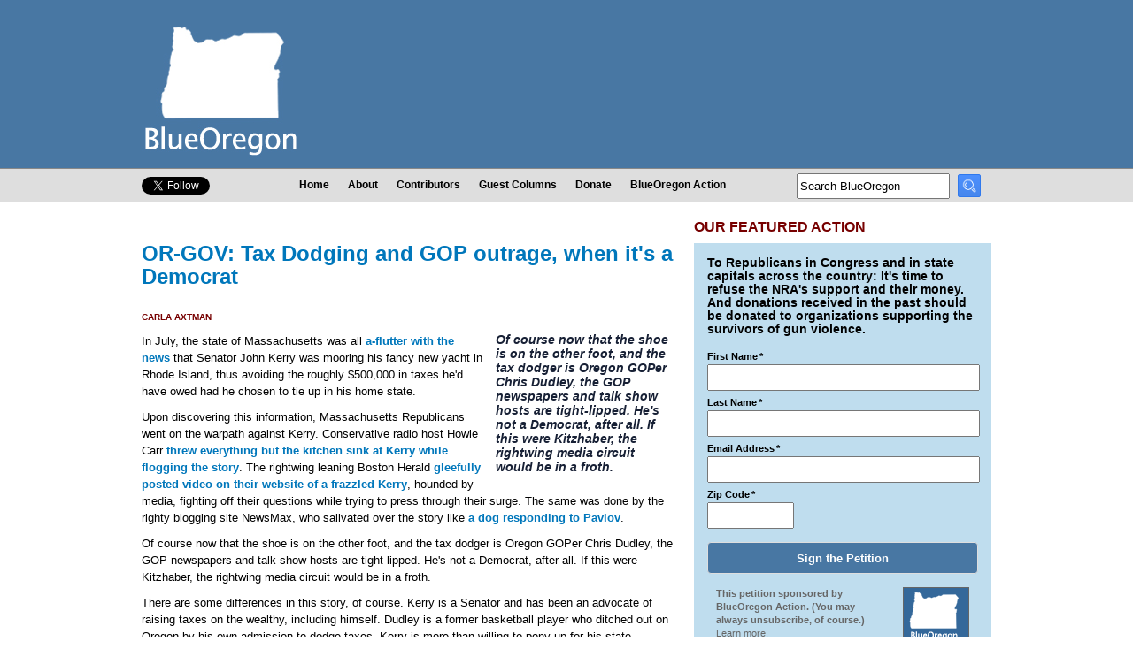

--- FILE ---
content_type: text/html; charset=utf-8
request_url: https://www.blueoregon.com/2010/09/or-gov-tax-dodging-and-gop-outrage-when-its-democrat/
body_size: 21944
content:
<!DOCTYPE html>
<html xmlns:fb="http://ogp.me/ns/fb#">
<head>
    <meta http-equiv="Content-Type" content="text/html; charset=utf-8" />
    <title>OR-GOV: Tax Dodging and GOP outrage, when it&#39;s a Democrat - BlueOregon</title>
    <link rel="alternate" type="application/rss+xml" title="BlueOregon RSS 2.0" href="/feeds/latest/" />
<meta name="viewport" content="width=device-width, initial-scale=1.0, maximum-scale=2.0, user-scalable=yes" />
<!-- Global site tag (gtag.js) - Google Analytics -->
<script async src="https://www.googletagmanager.com/gtag/js?id=UA-1050908-1"></script>
<script>
  window.dataLayer = window.dataLayer || [];
  function gtag(){dataLayer.push(arguments);}
  gtag('js', new Date());

  gtag('config', 'UA-1050908-1');
</script>

<style>
  /* Samsung Galaxy */
  @media screen and (device-width: 800px) { html { zoom: 81.21827%; } }
  /* Kindle Fire */
  @media screen and (device-width: 600px) { html { zoom: 60.91370%; } }
  /* iPad */
  @media screen and (device-width: 768px) { html { zoom: 76.96954%; } }
</style><link rel="stylesheet" href="/media/css/core10.css" media="screen"/> 
<link rel="stylesheet" href="/media/css/handheld2.css" media="handheld, only screen and (max-device-width:480px)"/>
<link rel="stylesheet" href="/media/css/print.css" type="text/css" media="print" /> 

<link rel="apple-touch-icon" href="/media/images/favicon.ico" />
<link rel="shortcut icon" href="/media/images/favicon.ico" />
<link rel="image_src" href="/media/images/blueoregonfacebook.jpg" />

<meta property="fb:admins" content="512029729" /> 
<meta property="fb:admins" content="590481570" /> 
<meta property="og:image" content="http://www.blueoregon.com/media/images/blueoregon.fb.thumb.jpg" />
<meta property="article:publisher" content="https://www.facebook.com/BlueOregon" />
<meta property="og:type" content="article" />

<script type="text/javascript" src="/media/js/likes.js"></script>
<script type="text/javascript" src="/media/js/livevalidation_standalone.js"></script>

<script src="//code.jquery.com/jquery-1.10.1.min.js"></script>
<script src="https://cdnjs.cloudflare.com/ajax/libs/twitter-bootstrap/4.0.0-alpha/js/bootstrap.min.js"></script>
<script src="/media/js/formValidation.min.js"></script>
<script src="/media/js/framework/bootstrap.min.js"></script>



<meta name="title" content="OR-GOV: Tax Dodging and GOP outrage, when it&#39;s a Democrat - BlueOregon"/>
<meta property="og:title" content="OR-GOV: Tax Dodging and GOP outrage, when it&#39;s a Democrat - BlueOregon" />
<meta property="og:url" content="http://www.blueoregon.com/2010/09/or-gov-tax-dodging-and-gop-outrage-when-its-democrat/" />

<meta property="og:description" content="In July, the state of Massachusetts was all a-flutter with the news that Senator John Kerry was mooring his fancy new yacht in Rhode Island, thus avoiding the roughly $500,000 in taxes he'd have owed ...">
<meta name="description" content="In July, the state of Massachusetts was all a-flutter with the news that Senator John Kerry was mooring his fancy new yacht in Rhode Island, thus avoiding the roughly $500,000 in taxes he'd have owed ...">

<!--[if IE]>
	<link rel="stylesheet" type="text/css" href="/media/css/ie.css" />
<![endif]-->
<!--[if IE 6 ]>
	<link rel="stylesheet" type="text/css" href="/media/css/ie6.css" />
<![endif]-->
<!--[if IE 7 ]>
	<link rel="stylesheet" type="text/css" href="/media/css/ie7.css" />
<![endif]-->
  
<script>
  (function() {
    var cx = '002476435979669788414:s2gshgonuy0';
    var gcse = document.createElement('script'); gcse.type = 'text/javascript'; gcse.async = true;
    gcse.src = (document.location.protocol == 'https:' ? 'https:' : 'http:') +
        '//www.google.com/cse/cse.js?cx=' + cx;
    var s = document.getElementsByTagName('script')[0]; s.parentNode.insertBefore(gcse, s);
  })();
</script>
<script type='text/javascript' src='//platform-api.sharethis.com/js/sharethis.js#property=59b82200c6f5b70011b3c618&product=sop' async='async'></script>
</head>
<body>

<div id="fb-root"></div>
<script async defer crossorigin="anonymous" src="https://connect.facebook.net/en_US/sdk.js#xfbml=1&version=v10.0&appId=121522818011437&autoLogAppEvents=1" nonce="xwRv9vjY"></script>

    
            

<div class="mobile mobile-mini-nav"><a href="/">Home</a>&nbsp;|&nbsp;<a href="#mobile-nav">Menu</a>&nbsp;|&nbsp;<a href="/signup/">Sign Up</a>&nbsp;<span class="mob-soc-nav"><a href="https://www.facebook.com/BlueOregon"><img src="/media/images/tinyfacebook.png"></a>&nbsp;&nbsp;<A href="https://twitter.com/blueoregon"><img src="/media/images/tinytwitter.png"></a></span></div>
<div class="header" >
<div id="wrapper" >
<div class="logo"><a href="/"><img src="/media/images/newlogo.jpg"></a></div>
<div class="top_ad">
</div></div></div>
<div class="site_links_wrapper">		        
	       <div class="site_links" >
	        <div class="social_links">
	        <div class="twitter-follow-button"><a href="https://twitter.com/blueoregon" class="twitter-follow-button" data-show-count="false" data-show-screen-name="false">Follow @blueoregon</a>
<script>!function(d,s,id){var js,fjs=d.getElementsByTagName(s)[0],p=/^http:/.test(d.location)?'http':'https';if(!d.getElementById(id)){js=d.createElement(s);js.id=id;js.src=p+'://platform.twitter.com/widgets.js';fjs.parentNode.insertBefore(js,fjs);}}(document, 'script', 'twitter-wjs');</script></div><div class="facebook-like-button"><div class="fb-like" data-href="http://www.facebook.com/blueoregon/" data-send="false" data-layout="button_count" data-width="150" data-show-faces="false"></div></div></div>

	        
	        <ul id="udm" class="udm">
	            
	            <li>
	                <a href="/">
	                    Home
	                </a>
	                
	            </li>
	            
	            <li>
	                <a href="/about/">
	                    About
	                </a>
	                
	            </li>
	            
	            <li>
	                <a href="/authors/">
	                    Contributors
	                </a>
	                
	            </li>
	            
	            <li>
	                <a href="/guest-columns/">
	                    Guest Columns
	                </a>
	                
	            </li>
	            
	            <li>
	                <a href="https://secure.actblue.com/donate/supportblueoregon?refcode=www">
	                    Donate
	                </a>
	                
	            </li>
	            
	            <li class="last">
	                <a href="/action/">
	                    BlueOregon Action
	                </a>
	                
	            </li>
	            
	        </ul>
	        
        
        <div class="search"><!--<gcse:searchbox-only></gcse:searchbox-only>-->
<form id="cse-search-box" action="https://google.com/cse">
  <input type="hidden" name="cx" value="002476435979669788414:s2gshgonuy0" />
  <input type="hidden" name="ie" value="UTF-8" />
  <input type="text" class="search-text" value="Search BlueOregon" name="q"  onfocus="if (this.value == 'Search BlueOregon') {this.value=''}">
  
  <input type="image" src="/media/images/searchicon.png" height="20" width="20" class="search-button" name="sa" value="Search" />
</form>
</div></div></div></div>
    <div id="wrapper2" >
    <div class="main-content">

          <h1 class="header_title"></h1>
            




<h1><a href="/2010/09/or-gov-tax-dodging-and-gop-outrage-when-its-democrat/">
        OR-GOV: Tax Dodging and GOP outrage, when it&#39;s a Democrat
    </a></h1><!--<img src="/media/uploads/author_images/rsz_carlabeach-1.jpg" class="author_photo">--><h3 class="author_information"><a href="/author/carla-axtman/">
        Carla Axtman
    </a><span class="author-social"></span></h3><div class="pull_quote">Of course now that the shoe is on the other foot, and the tax dodger is Oregon GOPer Chris Dudley, the GOP newspapers and talk show hosts are tight-lipped. He&#39;s not a Democrat, after all. If this were Kitzhaber, the rightwing media circuit would be in a froth.</div>






<p>In July, the state of Massachusetts was all <a href="http://www.masslive.com/news/index.ssf/2010/07/sen_john_kerry_docks_new_boat.html">a-flutter with the news</a> that Senator John Kerry was mooring his fancy new yacht in Rhode Island, thus avoiding the roughly $500,000 in taxes he'd have owed had he chosen to tie up in his home state.</p>
<p>Upon discovering this information, Massachusetts Republicans went on the warpath against Kerry.  Conservative radio host Howie Carr <a href="http://www.freerepublic.com/focus/f-news/2558566/posts">threw everything but the kitchen sink at Kerry while flogging the story</a>. The rightwing leaning Boston Herald <a href="http://www.bostonherald.com/track/inside_track/view/20100727main_track_story/">gleefully posted video on their website of a frazzled Kerry</a>, hounded by media, fighting off their questions while trying to press through their surge. The same was done by the righty blogging site NewsMax, who salivated over the story like <a href="https://en.wikipedia.org/wiki/Classical_conditioning">a dog responding to Pavlov</a>. </p>
<p>Of course now that the shoe is on the other foot, and the tax dodger is Oregon GOPer Chris Dudley, the GOP newspapers and talk show hosts are tight-lipped. He's not a Democrat, after all. If this were Kitzhaber, the rightwing media circuit would be in a froth.  </p>
<p>There are some differences in this story, of course. Kerry is a Senator and has been an advocate of raising taxes on the wealthy, including himself.  Dudley is a former basketball player who ditched out on Oregon by his own admission to dodge taxes. Kerry is more than willing to pony up for his state, demonstrating his commitment. Dudley, not so much.</p>
<p>In the end, Carr and company ultimately had the Kerry story wrong. Kerry doesn't own the yacht. His wife's company does, which is in Pittsburgh, not Massachusetts. The boat had been seen off Nantucket, and the state was already looking into whether the taxes would be owed, but apparently hadn't finished the investigation. Kerry paid the $500,000 tax anyway, presumably to get the story out of the media. But then, Kerry can afford it and after all, is willing to pay more because it's the right thing to do.  Dudley admits outright that he took the advice of his accountant and moved to Camas, Washington in order to avoid paying Oregon income tax, and so far, none of us know how much Oregon's revenue was shorted due to Dudley's decision.</p>




<div class="like-button">
<fb:like send="false" width="300" show_faces="false" href="http://www.blueoregon.com/2010/09/or-gov-tax-dodging-and-gop-outrage-when-its-democrat/"></fb:like></div>
<table class="post-footer">
<tr>

<td class="author-photo">

<img src="/media/uploads/author_images/rsz_carlabeach-1.jpg" class="author_photo"></td><td class="meta">
    <div class="posted_on">By  
   <a href="/author/carla-axtman/">Carla Axtman</a><br />
Sept. 07, 2010<br />
    </div>





</td>
<td class="post-comments">
<div class="share_this">
    <div class="sharethis-inline-share-buttons"></div>
</div>

</td></tr></table>






<div class="pre-comments-wrapper">
<div id="comment_container">
<div class="clear"></div>
    
    
<script language="javascript" type="text/javascript">
function flatten() {
var p = $.makeArray($("ul.comments li.comment"));
p.sort(function(l, r) {
return parseInt(l.id.substring(1)) - parseInt(r.id.substring(1));
});

var cn = $("ul.comments");
for (var i = 0; i < p.length; i++) {
if (p[i].parentNode != cn[0]) {
p[i].setAttribute('parent-id', p[i].parentNode.parentNode.id);
}
cn.append(p[i]);
}
}

function thread() {
$("li[parent-id]").each(function() {
var n = $("#" + $(this).attr('parent-id') + " > ul")[0];
n.appendChild(this);
});
}
</script>
    <ul class="comments">
        
        <li class="comment verified">
    <div class="comment_container" id="c499723">
       <div class="comment_identify"><span class="comment_name"><a href="/user/1231609254/"><span class="fb_data" data-fbid="1231609254"></span></a></span>
</div>
             <div class="comment_details">
            
            <span class="fb_pic">
                <a href="/user/1231609254/">
                    <div class="fb_data" data-fbid="1231609254" data-fbid-photo="1231609254"></div>
                </a>
                <br />
            </span>
            
            <span class="comment_time">
                <a href="/2010/09/or-gov-tax-dodging-and-gop-outrage-when-its-democrat/#c499723">
                    8:40 a.m.
                    <br>
                    Sep 7, &#39;10
                </a>
            </span>
        </div> 
                      <span class="comment_toggle">
                <a href="#c499723">
                    (Show?)
                </a>
            </span>
            
        <div class="comment_body" id="comment_499723">
            <div style="margin-left:60px;padding-right:10px;"> 
                
                
                    <p>I had forgotten about the Kerry yacht kerfuffle. Excellent point, Carla. </p>
<p>I ran across one media source already over the weekend, calling on Dudley to release his tax returns. What is the favorite throw-away line of the Right? "If he's got nothing to hide..." </p>
                
        <table>
        <tr>      <td style="vertical-align:top;">

            <!-- <div class="reply_area">
                <a href="#" class="reply_link">
                   <strong>Reply</strong>
                </a>
                <div class="reply_forms">
                    
                    
<div class="fb_comment_box"><div class="facebook_form_area facebook_only"><div class="fb_me_image"></div>
        Hello, <strong><span class="fb_me_name"></span>.
        </strong><form action="/comments/post/" method="post" class="facebook-form"><ul class="form"><li class=""
                     style="display:none;"
                    ><input type="hidden" name="content_type" value="mm_blog.entry" id="fb_id_content_type_for_499723" /></li><li class=""
                     style="display:none;"
                    ><input type="hidden" name="object_pk" value="8241" id="fb_id_object_pk_for_499723" /></li><li class=""
                     style="display:none;"
                    ><input type="hidden" name="timestamp" value="1769551963" id="fb_id_timestamp_for_499723" /></li><li class=""
                     style="display:none;"
                    ><input type="hidden" name="security_hash" value="a48a9db1e04b4452fba738f6bdd9a95affbf6578" id="fb_id_security_hash_for_499723" /></li><li class=""
                    
                     style="display:none;"><label for="fb_id_honeypot_for_499723">If you enter anything in this field your comment will be treated as spam</label><input type="text" name="honeypot" id="fb_id_honeypot_for_499723" /></li><li class=""
                     style="display:none;"
                    ><input type="hidden" name="parent" value="499723" id="fb_id_parent_for_499723" /></li><li class=""
                    
                    ><label for="fb_id_comment_for_499723">Comment</label><textarea id="fb_id_comment_for_499723" rows="10" cols="35" name="comment"></textarea></li></ul><div class="clear"></div><div class="submit"><input type="submit" name="post" class="facebook-submit-post" value="Post" /><input type="submit" name="preview" class="submit-preview" value="Preview" /></div></form></div><div class="clear"></div></div><div class="clear"></div>

                </div>
            </div>-->
            </td>
                  <td style="vertical-align:top;">

                    
 <div class="likes_count"> 
         <span id="like_count_mm_comments__Comment___499723" >
            <span class="like-count">1</span>reader likes this
            </span>
            </div>            

            </td>
            <td style="vertical-align:top;">
               
            </td>
            </tr></table>
            </div>
        </div>
    </div>
    
    
        <ul>
        
            <li class="comment verified">
    <div class="comment_container" id="c499745">
       <div class="comment_identify"><span class="comment_name"><a href="/user/1231183164/"><span class="fb_data" data-fbid="1231183164"></span></a></span>
</div>
             <div class="comment_details">
            
            <span class="fb_pic">
                <a href="/user/1231183164/">
                    <div class="fb_data" data-fbid="1231183164" data-fbid-photo="1231183164"></div>
                </a>
                <br />
            </span>
            
            <span class="comment_time">
                <a href="/2010/09/or-gov-tax-dodging-and-gop-outrage-when-its-democrat/#c499745">
                    12:47 p.m.
                    <br>
                    Sep 7, &#39;10
                </a>
            </span>
        </div> 
                      <span class="comment_toggle">
                <a href="#c499745">
                    (Show?)
                </a>
            </span>
            
        <div class="comment_body" id="comment_499745">
            <div style="margin-left:60px;padding-right:10px;"> 
                
                
                    <p>Has Kitzhaber ever released any of his tax returns?</p>
                
        <table>
        <tr>      <td style="vertical-align:top;">

            <!-- <div class="reply_area">
                <a href="#" class="reply_link">
                   <strong>Reply</strong>
                </a>
                <div class="reply_forms">
                    
                    
<div class="fb_comment_box"><div class="facebook_form_area facebook_only"><div class="fb_me_image"></div>
        Hello, <strong><span class="fb_me_name"></span>.
        </strong><form action="/comments/post/" method="post" class="facebook-form"><ul class="form"><li class=""
                     style="display:none;"
                    ><input type="hidden" name="content_type" value="mm_blog.entry" id="fb_id_content_type_for_499745" /></li><li class=""
                     style="display:none;"
                    ><input type="hidden" name="object_pk" value="8241" id="fb_id_object_pk_for_499745" /></li><li class=""
                     style="display:none;"
                    ><input type="hidden" name="timestamp" value="1769551963" id="fb_id_timestamp_for_499745" /></li><li class=""
                     style="display:none;"
                    ><input type="hidden" name="security_hash" value="9e5ab7600f83a6eef3d514ae5040d1ba2cfb914b" id="fb_id_security_hash_for_499745" /></li><li class=""
                    
                     style="display:none;"><label for="fb_id_honeypot_for_499745">If you enter anything in this field your comment will be treated as spam</label><input type="text" name="honeypot" id="fb_id_honeypot_for_499745" /></li><li class=""
                     style="display:none;"
                    ><input type="hidden" name="parent" value="499745" id="fb_id_parent_for_499745" /></li><li class=""
                    
                    ><label for="fb_id_comment_for_499745">Comment</label><textarea id="fb_id_comment_for_499745" rows="10" cols="35" name="comment"></textarea></li></ul><div class="clear"></div><div class="submit"><input type="submit" name="post" class="facebook-submit-post" value="Post" /><input type="submit" name="preview" class="submit-preview" value="Preview" /></div></form></div><div class="clear"></div></div><div class="clear"></div>

                </div>
            </div>-->
            </td>
                  <td style="vertical-align:top;">

                    

            </td>
            <td style="vertical-align:top;">
               
            </td>
            </tr></table>
            </div>
        </div>
    </div>
    
    
        <ul>
        
            <li class="comment verified">
    <div class="comment_container" id="c499751">
       <div class="comment_identify"><span class="comment_name"><a href="/user/678337501/"><span class="fb_data" data-fbid="678337501"></span></a></span>
</div>
             <div class="comment_details">
            
            <span class="fb_pic">
                <a href="/user/678337501/">
                    <div class="fb_data" data-fbid="678337501" data-fbid-photo="678337501"></div>
                </a>
                <br />
            </span>
            
            <span class="comment_time">
                <a href="/2010/09/or-gov-tax-dodging-and-gop-outrage-when-its-democrat/#c499751">
                    1:40 p.m.
                    <br>
                    Sep 7, &#39;10
                </a>
            </span>
        </div> 
                      <span class="comment_toggle">
                <a href="#c499751">
                    (Show?)
                </a>
            </span>
            
        <div class="comment_body" id="comment_499751">
            <div style="margin-left:60px;padding-right:10px;"> 
                
                
                    <p>That's a good question, Jack.  And did Kitzhaber move out of Oregon on the advice of his accountant in order to avoid paying Oregon income tax, ask Dudley did? Let's treat both candidates the same.</p>
                
        <table>
        <tr>      <td style="vertical-align:top;">

            <!-- <div class="reply_area">
                <a href="#" class="reply_link">
                   <strong>Reply</strong>
                </a>
                <div class="reply_forms">
                    
                    
<div class="fb_comment_box"><div class="facebook_form_area facebook_only"><div class="fb_me_image"></div>
        Hello, <strong><span class="fb_me_name"></span>.
        </strong><form action="/comments/post/" method="post" class="facebook-form"><ul class="form"><li class=""
                     style="display:none;"
                    ><input type="hidden" name="content_type" value="mm_blog.entry" id="fb_id_content_type_for_499751" /></li><li class=""
                     style="display:none;"
                    ><input type="hidden" name="object_pk" value="8241" id="fb_id_object_pk_for_499751" /></li><li class=""
                     style="display:none;"
                    ><input type="hidden" name="timestamp" value="1769551963" id="fb_id_timestamp_for_499751" /></li><li class=""
                     style="display:none;"
                    ><input type="hidden" name="security_hash" value="b35d6392061d68647cad641a4e7ed9bb54ca8c70" id="fb_id_security_hash_for_499751" /></li><li class=""
                    
                     style="display:none;"><label for="fb_id_honeypot_for_499751">If you enter anything in this field your comment will be treated as spam</label><input type="text" name="honeypot" id="fb_id_honeypot_for_499751" /></li><li class=""
                     style="display:none;"
                    ><input type="hidden" name="parent" value="499751" id="fb_id_parent_for_499751" /></li><li class=""
                    
                    ><label for="fb_id_comment_for_499751">Comment</label><textarea id="fb_id_comment_for_499751" rows="10" cols="35" name="comment"></textarea></li></ul><div class="clear"></div><div class="submit"><input type="submit" name="post" class="facebook-submit-post" value="Post" /><input type="submit" name="preview" class="submit-preview" value="Preview" /></div></form></div><div class="clear"></div></div><div class="clear"></div>

                </div>
            </div>-->
            </td>
                  <td style="vertical-align:top;">

                    
 <div class="likes_count"> 
         <span id="like_count_mm_comments__Comment___499751" >
            <span class="like-count">1</span>reader likes this
            </span>
            </div>            

            </td>
            <td style="vertical-align:top;">
               
            </td>
            </tr></table>
            </div>
        </div>
    </div>
    
    
        <ul>
        
            <li class="comment verified">
    <div class="comment_container" id="c499762">
       <div class="comment_identify"><span class="comment_name"><a href="/user/1231183164/"><span class="fb_data" data-fbid="1231183164"></span></a></span>
</div>
             <div class="comment_details">
            
            <span class="fb_pic">
                <a href="/user/1231183164/">
                    <div class="fb_data" data-fbid="1231183164" data-fbid-photo="1231183164"></div>
                </a>
                <br />
            </span>
            
            <span class="comment_time">
                <a href="/2010/09/or-gov-tax-dodging-and-gop-outrage-when-its-democrat/#c499762">
                    4:13 p.m.
                    <br>
                    Sep 7, &#39;10
                </a>
            </span>
        </div> 
                      <span class="comment_toggle">
                <a href="#c499762">
                    (Show?)
                </a>
            </span>
            
        <div class="comment_body" id="comment_499762">
            <div style="margin-left:60px;padding-right:10px;"> 
                
                
                    <p>But Dudley didn't avoid paying Oregon income tax, Carla. In fact, he probably paid more Oregon income tax while living in Washington than you will pay in your lifetime.</p>
                
        <table>
        <tr>      <td style="vertical-align:top;">

            <!-- <div class="reply_area">
                <a href="#" class="reply_link">
                   <strong>Reply</strong>
                </a>
                <div class="reply_forms">
                    
                    
<div class="fb_comment_box"><div class="facebook_form_area facebook_only"><div class="fb_me_image"></div>
        Hello, <strong><span class="fb_me_name"></span>.
        </strong><form action="/comments/post/" method="post" class="facebook-form"><ul class="form"><li class=""
                     style="display:none;"
                    ><input type="hidden" name="content_type" value="mm_blog.entry" id="fb_id_content_type_for_499762" /></li><li class=""
                     style="display:none;"
                    ><input type="hidden" name="object_pk" value="8241" id="fb_id_object_pk_for_499762" /></li><li class=""
                     style="display:none;"
                    ><input type="hidden" name="timestamp" value="1769551963" id="fb_id_timestamp_for_499762" /></li><li class=""
                     style="display:none;"
                    ><input type="hidden" name="security_hash" value="1d808b60f18842f89727f76613b6046ac2ad8c60" id="fb_id_security_hash_for_499762" /></li><li class=""
                    
                     style="display:none;"><label for="fb_id_honeypot_for_499762">If you enter anything in this field your comment will be treated as spam</label><input type="text" name="honeypot" id="fb_id_honeypot_for_499762" /></li><li class=""
                     style="display:none;"
                    ><input type="hidden" name="parent" value="499762" id="fb_id_parent_for_499762" /></li><li class=""
                    
                    ><label for="fb_id_comment_for_499762">Comment</label><textarea id="fb_id_comment_for_499762" rows="10" cols="35" name="comment"></textarea></li></ul><div class="clear"></div><div class="submit"><input type="submit" name="post" class="facebook-submit-post" value="Post" /><input type="submit" name="preview" class="submit-preview" value="Preview" /></div></form></div><div class="clear"></div></div><div class="clear"></div>

                </div>
            </div>-->
            </td>
                  <td style="vertical-align:top;">

                    

            </td>
            <td style="vertical-align:top;">
               
            </td>
            </tr></table>
            </div>
        </div>
    </div>
    
    
        <ul>
        
            <li class="comment verified">
    <div class="comment_container" id="c499763">
       <div class="comment_identify"><span class="comment_name"><a href="/user/735232944/"><span class="fb_data" data-fbid="735232944"></span></a></span>
</div>
             <div class="comment_details">
            
            <span class="fb_pic">
                <a href="/user/735232944/">
                    <div class="fb_data" data-fbid="735232944" data-fbid-photo="735232944"></div>
                </a>
                <br />
            </span>
            
            <span class="comment_time">
                <a href="/2010/09/or-gov-tax-dodging-and-gop-outrage-when-its-democrat/#c499763">
                    4:22 p.m.
                    <br>
                    Sep 7, &#39;10
                </a>
            </span>
        </div> 
                      <span class="comment_toggle">
                <a href="#c499763">
                    (Show?)
                </a>
            </span>
            
        <div class="comment_body" id="comment_499763">
            <div style="margin-left:60px;padding-right:10px;"> 
                
                
                    <p>So you are calling Dudley a liar then when he said with his own lips that he moved to Camas to avoid paying Oregon taxes?</p>
                
        <table>
        <tr>      <td style="vertical-align:top;">

            <!-- <div class="reply_area">
                <a href="#" class="reply_link">
                   <strong>Reply</strong>
                </a>
                <div class="reply_forms">
                    
                    
<div class="fb_comment_box"><div class="facebook_form_area facebook_only"><div class="fb_me_image"></div>
        Hello, <strong><span class="fb_me_name"></span>.
        </strong><form action="/comments/post/" method="post" class="facebook-form"><ul class="form"><li class=""
                     style="display:none;"
                    ><input type="hidden" name="content_type" value="mm_blog.entry" id="fb_id_content_type_for_499763" /></li><li class=""
                     style="display:none;"
                    ><input type="hidden" name="object_pk" value="8241" id="fb_id_object_pk_for_499763" /></li><li class=""
                     style="display:none;"
                    ><input type="hidden" name="timestamp" value="1769551963" id="fb_id_timestamp_for_499763" /></li><li class=""
                     style="display:none;"
                    ><input type="hidden" name="security_hash" value="19615b44b21b866a55f28850adc12ab1753a515d" id="fb_id_security_hash_for_499763" /></li><li class=""
                    
                     style="display:none;"><label for="fb_id_honeypot_for_499763">If you enter anything in this field your comment will be treated as spam</label><input type="text" name="honeypot" id="fb_id_honeypot_for_499763" /></li><li class=""
                     style="display:none;"
                    ><input type="hidden" name="parent" value="499763" id="fb_id_parent_for_499763" /></li><li class=""
                    
                    ><label for="fb_id_comment_for_499763">Comment</label><textarea id="fb_id_comment_for_499763" rows="10" cols="35" name="comment"></textarea></li></ul><div class="clear"></div><div class="submit"><input type="submit" name="post" class="facebook-submit-post" value="Post" /><input type="submit" name="preview" class="submit-preview" value="Preview" /></div></form></div><div class="clear"></div></div><div class="clear"></div>

                </div>
            </div>-->
            </td>
                  <td style="vertical-align:top;">

                    
 <div class="likes_count"> 
         <span id="like_count_mm_comments__Comment___499763" >
            <span class="like-count">2</span> readers like this
            </span>
            </div>            

            </td>
            <td style="vertical-align:top;">
               
            </td>
            </tr></table>
            </div>
        </div>
    </div>
    
    
        <ul>
        
            <li class="comment verified">
    <div class="comment_container" id="c499774">
       <div class="comment_identify"><span class="comment_name"><a href="/user/1231183164/"><span class="fb_data" data-fbid="1231183164"></span></a></span>
</div>
             <div class="comment_details">
            
            <span class="fb_pic">
                <a href="/user/1231183164/">
                    <div class="fb_data" data-fbid="1231183164" data-fbid-photo="1231183164"></div>
                </a>
                <br />
            </span>
            
            <span class="comment_time">
                <a href="/2010/09/or-gov-tax-dodging-and-gop-outrage-when-its-democrat/#c499774">
                    6:11 p.m.
                    <br>
                    Sep 7, &#39;10
                </a>
            </span>
        </div> 
                      <span class="comment_toggle">
                <a href="#c499774">
                    (Show?)
                </a>
            </span>
            
        <div class="comment_body" id="comment_499774">
            <div style="margin-left:60px;padding-right:10px;"> 
                
                
                    <p>I just looked at the KGW primary debate again  where Chris talked about this and he said "he saved a few dollars" rather than that he "avoided paying Oregon taxes."</p>
<p>And by the way, Mitchell, you may need to see a doctor.  Your posts below about economic development incentives are making far too much sense.  You may have caught something. :-)</p>
                
        <table>
        <tr>      <td style="vertical-align:top;">

            <!-- <div class="reply_area">
                <a href="#" class="reply_link">
                   <strong>Reply</strong>
                </a>
                <div class="reply_forms">
                    
                    
<div class="fb_comment_box"><div class="facebook_form_area facebook_only"><div class="fb_me_image"></div>
        Hello, <strong><span class="fb_me_name"></span>.
        </strong><form action="/comments/post/" method="post" class="facebook-form"><ul class="form"><li class=""
                     style="display:none;"
                    ><input type="hidden" name="content_type" value="mm_blog.entry" id="fb_id_content_type_for_499774" /></li><li class=""
                     style="display:none;"
                    ><input type="hidden" name="object_pk" value="8241" id="fb_id_object_pk_for_499774" /></li><li class=""
                     style="display:none;"
                    ><input type="hidden" name="timestamp" value="1769551963" id="fb_id_timestamp_for_499774" /></li><li class=""
                     style="display:none;"
                    ><input type="hidden" name="security_hash" value="02225ee34b5c072abf378912d9662a70242a2186" id="fb_id_security_hash_for_499774" /></li><li class=""
                    
                     style="display:none;"><label for="fb_id_honeypot_for_499774">If you enter anything in this field your comment will be treated as spam</label><input type="text" name="honeypot" id="fb_id_honeypot_for_499774" /></li><li class=""
                     style="display:none;"
                    ><input type="hidden" name="parent" value="499774" id="fb_id_parent_for_499774" /></li><li class=""
                    
                    ><label for="fb_id_comment_for_499774">Comment</label><textarea id="fb_id_comment_for_499774" rows="10" cols="35" name="comment"></textarea></li></ul><div class="clear"></div><div class="submit"><input type="submit" name="post" class="facebook-submit-post" value="Post" /><input type="submit" name="preview" class="submit-preview" value="Preview" /></div></form></div><div class="clear"></div></div><div class="clear"></div>

                </div>
            </div>-->
            </td>
                  <td style="vertical-align:top;">

                    

            </td>
            <td style="vertical-align:top;">
               
            </td>
            </tr></table>
            </div>
        </div>
    </div>
    
    
        <ul>
        
            <li class="comment verified">
    <div class="comment_container" id="c499784">
       <div class="comment_identify"><span class="comment_name"><a href="/user/735232944/"><span class="fb_data" data-fbid="735232944"></span></a></span>
</div>
             <div class="comment_details">
            
            <span class="fb_pic">
                <a href="/user/735232944/">
                    <div class="fb_data" data-fbid="735232944" data-fbid-photo="735232944"></div>
                </a>
                <br />
            </span>
            
            <span class="comment_time">
                <a href="/2010/09/or-gov-tax-dodging-and-gop-outrage-when-its-democrat/#c499784">
                    8:58 p.m.
                    <br>
                    Sep 7, &#39;10
                </a>
            </span>
        </div> 
                      <span class="comment_toggle">
                <a href="#c499784">
                    (Show?)
                </a>
            </span>
            
        <div class="comment_body" id="comment_499784">
            <div style="margin-left:60px;padding-right:10px;"> 
                
                
                    <p>LOL, yeah, he saved a few dollars by avoiding paying taxes he would have paid if he lived in Oregon.</p>
                
        <table>
        <tr>      <td style="vertical-align:top;">

            <!-- <div class="reply_area">
                <a href="#" class="reply_link">
                   <strong>Reply</strong>
                </a>
                <div class="reply_forms">
                    
                    
<div class="fb_comment_box"><div class="facebook_form_area facebook_only"><div class="fb_me_image"></div>
        Hello, <strong><span class="fb_me_name"></span>.
        </strong><form action="/comments/post/" method="post" class="facebook-form"><ul class="form"><li class=""
                     style="display:none;"
                    ><input type="hidden" name="content_type" value="mm_blog.entry" id="fb_id_content_type_for_499784" /></li><li class=""
                     style="display:none;"
                    ><input type="hidden" name="object_pk" value="8241" id="fb_id_object_pk_for_499784" /></li><li class=""
                     style="display:none;"
                    ><input type="hidden" name="timestamp" value="1769551963" id="fb_id_timestamp_for_499784" /></li><li class=""
                     style="display:none;"
                    ><input type="hidden" name="security_hash" value="2b0ad3060089aa5e6087c3cbbad5cf03953d1ecc" id="fb_id_security_hash_for_499784" /></li><li class=""
                    
                     style="display:none;"><label for="fb_id_honeypot_for_499784">If you enter anything in this field your comment will be treated as spam</label><input type="text" name="honeypot" id="fb_id_honeypot_for_499784" /></li><li class=""
                     style="display:none;"
                    ><input type="hidden" name="parent" value="499784" id="fb_id_parent_for_499784" /></li><li class=""
                    
                    ><label for="fb_id_comment_for_499784">Comment</label><textarea id="fb_id_comment_for_499784" rows="10" cols="35" name="comment"></textarea></li></ul><div class="clear"></div><div class="submit"><input type="submit" name="post" class="facebook-submit-post" value="Post" /><input type="submit" name="preview" class="submit-preview" value="Preview" /></div></form></div><div class="clear"></div></div><div class="clear"></div>

                </div>
            </div>-->
            </td>
                  <td style="vertical-align:top;">

                    

            </td>
            <td style="vertical-align:top;">
               
            </td>
            </tr></table>
            </div>
        </div>
    </div>
    
    
        <ul>
        
            <li class="comment verified">
    <div class="comment_container" id="c499903">
       <div class="comment_identify"><span class="comment_name"><a href="/user/100001100774888/"><span class="fb_data" data-fbid="100001100774888"></span></a></span>
</div>
             <div class="comment_details">
            
            <span class="fb_pic">
                <a href="/user/100001100774888/">
                    <div class="fb_data" data-fbid="100001100774888" data-fbid-photo="100001100774888"></div>
                </a>
                <br />
            </span>
            
            <span class="comment_time">
                <a href="/2010/09/or-gov-tax-dodging-and-gop-outrage-when-its-democrat/#c499903">
                    12:05 a.m.
                    <br>
                    Sep 10, &#39;10
                </a>
            </span>
        </div> 
                      <span class="comment_toggle">
                <a href="#c499903">
                    (Show?)
                </a>
            </span>
            
        <div class="comment_body" id="comment_499903">
            <div style="margin-left:60px;padding-right:10px;"> 
                
                
                    <p>Maybe the better question would be what about Oregon's tax structure makes it attractive for people with big incomes to move across the river? Wouldn't you rather have someone running the state who was interested in saving money he didn't have to spend? Oprah Winfrey limits her number of nights she spends at her house in California just to avoid paying their abusive taxes. Does that mean she doesn't love California or just their addiction to her money? Maybe just maybe if we are able to elect Dudley he will be able to change things to the extent that both people and businesses will find Oregon to be a more attractive climate for them financially</p>
                
        <table>
        <tr>      <td style="vertical-align:top;">

            <!-- <div class="reply_area">
                <a href="#" class="reply_link">
                   <strong>Reply</strong>
                </a>
                <div class="reply_forms">
                    
                    
<div class="fb_comment_box"><div class="facebook_form_area facebook_only"><div class="fb_me_image"></div>
        Hello, <strong><span class="fb_me_name"></span>.
        </strong><form action="/comments/post/" method="post" class="facebook-form"><ul class="form"><li class=""
                     style="display:none;"
                    ><input type="hidden" name="content_type" value="mm_blog.entry" id="fb_id_content_type_for_499903" /></li><li class=""
                     style="display:none;"
                    ><input type="hidden" name="object_pk" value="8241" id="fb_id_object_pk_for_499903" /></li><li class=""
                     style="display:none;"
                    ><input type="hidden" name="timestamp" value="1769551963" id="fb_id_timestamp_for_499903" /></li><li class=""
                     style="display:none;"
                    ><input type="hidden" name="security_hash" value="200881addb57c7674011b9d13a9d8685a894c6d7" id="fb_id_security_hash_for_499903" /></li><li class=""
                    
                     style="display:none;"><label for="fb_id_honeypot_for_499903">If you enter anything in this field your comment will be treated as spam</label><input type="text" name="honeypot" id="fb_id_honeypot_for_499903" /></li><li class=""
                     style="display:none;"
                    ><input type="hidden" name="parent" value="499903" id="fb_id_parent_for_499903" /></li><li class=""
                    
                    ><label for="fb_id_comment_for_499903">Comment</label><textarea id="fb_id_comment_for_499903" rows="10" cols="35" name="comment"></textarea></li></ul><div class="clear"></div><div class="submit"><input type="submit" name="post" class="facebook-submit-post" value="Post" /><input type="submit" name="preview" class="submit-preview" value="Preview" /></div></form></div><div class="clear"></div></div><div class="clear"></div>

                </div>
            </div>-->
            </td>
                  <td style="vertical-align:top;">

                    

            </td>
            <td style="vertical-align:top;">
               
            </td>
            </tr></table>
            </div>
        </div>
    </div>
    
    
    
</li>

        
        </ul>
    
    
</li>

        
            <li class="comment verified">
    <div class="comment_container" id="c499804">
       <div class="comment_identify"><span class="comment_name"><a href="/user/100000992717344/"><span class="fb_data" data-fbid="100000992717344"></span></a></span>
</div>
             <div class="comment_details">
            
            <span class="fb_pic">
                <a href="/user/100000992717344/">
                    <div class="fb_data" data-fbid="100000992717344" data-fbid-photo="100000992717344"></div>
                </a>
                <br />
            </span>
            
            <span class="comment_time">
                <a href="/2010/09/or-gov-tax-dodging-and-gop-outrage-when-its-democrat/#c499804">
                    8:38 a.m.
                    <br>
                    Sep 8, &#39;10
                </a>
            </span>
        </div> 
                      <span class="comment_toggle">
                <a href="#c499804">
                    (Show?)
                </a>
            </span>
            
        <div class="comment_body" id="comment_499804">
            <div style="margin-left:60px;padding-right:10px;"> 
                
                
                    <p>Oh sure Jack.....just like the thief who walked out of the store w/ out paying for the merchandise.  The thief didn't actually steal anything, he just "saved a few dollars."   </p>
                
        <table>
        <tr>      <td style="vertical-align:top;">

            <!-- <div class="reply_area">
                <a href="#" class="reply_link">
                   <strong>Reply</strong>
                </a>
                <div class="reply_forms">
                    
                    
<div class="fb_comment_box"><div class="facebook_form_area facebook_only"><div class="fb_me_image"></div>
        Hello, <strong><span class="fb_me_name"></span>.
        </strong><form action="/comments/post/" method="post" class="facebook-form"><ul class="form"><li class=""
                     style="display:none;"
                    ><input type="hidden" name="content_type" value="mm_blog.entry" id="fb_id_content_type_for_499804" /></li><li class=""
                     style="display:none;"
                    ><input type="hidden" name="object_pk" value="8241" id="fb_id_object_pk_for_499804" /></li><li class=""
                     style="display:none;"
                    ><input type="hidden" name="timestamp" value="1769551963" id="fb_id_timestamp_for_499804" /></li><li class=""
                     style="display:none;"
                    ><input type="hidden" name="security_hash" value="402aef4262fc2385dc7cd78632b82f1590ff21f5" id="fb_id_security_hash_for_499804" /></li><li class=""
                    
                     style="display:none;"><label for="fb_id_honeypot_for_499804">If you enter anything in this field your comment will be treated as spam</label><input type="text" name="honeypot" id="fb_id_honeypot_for_499804" /></li><li class=""
                     style="display:none;"
                    ><input type="hidden" name="parent" value="499804" id="fb_id_parent_for_499804" /></li><li class=""
                    
                    ><label for="fb_id_comment_for_499804">Comment</label><textarea id="fb_id_comment_for_499804" rows="10" cols="35" name="comment"></textarea></li></ul><div class="clear"></div><div class="submit"><input type="submit" name="post" class="facebook-submit-post" value="Post" /><input type="submit" name="preview" class="submit-preview" value="Preview" /></div></form></div><div class="clear"></div></div><div class="clear"></div>

                </div>
            </div>-->
            </td>
                  <td style="vertical-align:top;">

                    

            </td>
            <td style="vertical-align:top;">
               
            </td>
            </tr></table>
            </div>
        </div>
    </div>
    
    
    
</li>

        
        </ul>
    
    
</li>

        
        </ul>
    
    
</li>

        
            <li class="comment verified">
    <div class="comment_container" id="c499820">
       <div class="comment_identify"><span class="comment_name"><a href="/user/1231609254/"><span class="fb_data" data-fbid="1231609254"></span></a></span>
</div>
             <div class="comment_details">
            
            <span class="fb_pic">
                <a href="/user/1231609254/">
                    <div class="fb_data" data-fbid="1231609254" data-fbid-photo="1231609254"></div>
                </a>
                <br />
            </span>
            
            <span class="comment_time">
                <a href="/2010/09/or-gov-tax-dodging-and-gop-outrage-when-its-democrat/#c499820">
                    11:52 a.m.
                    <br>
                    Sep 8, &#39;10
                </a>
            </span>
        </div> 
                      <span class="comment_toggle">
                <a href="#c499820">
                    (Show?)
                </a>
            </span>
            
        <div class="comment_body" id="comment_499820">
            <div style="margin-left:60px;padding-right:10px;"> 
                
                
                    <p>You might want to read the Willamette Week article on this, Jack. It's looking like Dudley attempted to make it appear like he lived in WA in order to have the advantage of avoiding our income tax, but did actually live here in Oregon. Is that even legal? </p>
<p>http://wweek.com/editorial/3644/14492/</p>
                
        <table>
        <tr>      <td style="vertical-align:top;">

            <!-- <div class="reply_area">
                <a href="#" class="reply_link">
                   <strong>Reply</strong>
                </a>
                <div class="reply_forms">
                    
                    
<div class="fb_comment_box"><div class="facebook_form_area facebook_only"><div class="fb_me_image"></div>
        Hello, <strong><span class="fb_me_name"></span>.
        </strong><form action="/comments/post/" method="post" class="facebook-form"><ul class="form"><li class=""
                     style="display:none;"
                    ><input type="hidden" name="content_type" value="mm_blog.entry" id="fb_id_content_type_for_499820" /></li><li class=""
                     style="display:none;"
                    ><input type="hidden" name="object_pk" value="8241" id="fb_id_object_pk_for_499820" /></li><li class=""
                     style="display:none;"
                    ><input type="hidden" name="timestamp" value="1769551963" id="fb_id_timestamp_for_499820" /></li><li class=""
                     style="display:none;"
                    ><input type="hidden" name="security_hash" value="55d8b0bc044f71de901691604bcce6c67f0d2b42" id="fb_id_security_hash_for_499820" /></li><li class=""
                    
                     style="display:none;"><label for="fb_id_honeypot_for_499820">If you enter anything in this field your comment will be treated as spam</label><input type="text" name="honeypot" id="fb_id_honeypot_for_499820" /></li><li class=""
                     style="display:none;"
                    ><input type="hidden" name="parent" value="499820" id="fb_id_parent_for_499820" /></li><li class=""
                    
                    ><label for="fb_id_comment_for_499820">Comment</label><textarea id="fb_id_comment_for_499820" rows="10" cols="35" name="comment"></textarea></li></ul><div class="clear"></div><div class="submit"><input type="submit" name="post" class="facebook-submit-post" value="Post" /><input type="submit" name="preview" class="submit-preview" value="Preview" /></div></form></div><div class="clear"></div></div><div class="clear"></div>

                </div>
            </div>-->
            </td>
                  <td style="vertical-align:top;">

                    

            </td>
            <td style="vertical-align:top;">
               
            </td>
            </tr></table>
            </div>
        </div>
    </div>
    
    
    
</li>

        
        </ul>
    
    
</li>

        
        </ul>
    
    
</li>

        
            <li class="comment verified">
    <div class="comment_container" id="c499822">
       <div class="comment_identify"><span class="comment_name"><a href="/user/1231609254/"><span class="fb_data" data-fbid="1231609254"></span></a></span>
</div>
             <div class="comment_details">
            
            <span class="fb_pic">
                <a href="/user/1231609254/">
                    <div class="fb_data" data-fbid="1231609254" data-fbid-photo="1231609254"></div>
                </a>
                <br />
            </span>
            
            <span class="comment_time">
                <a href="/2010/09/or-gov-tax-dodging-and-gop-outrage-when-its-democrat/#c499822">
                    11:55 a.m.
                    <br>
                    Sep 8, &#39;10
                </a>
            </span>
        </div> 
                      <span class="comment_toggle">
                <a href="#c499822">
                    (Show?)
                </a>
            </span>
            
        <div class="comment_body" id="comment_499822">
            <div style="margin-left:60px;padding-right:10px;"> 
                
                
                    <p>Not to my knowledge. But questions of his state citizenship never came up. You're looking for parity. There is none here. The whole point of Carla's article is that when the shoe is on the other foot, the Right screams but it's just savvy common sense when it's your guy.</p>
                
        <table>
        <tr>      <td style="vertical-align:top;">

            <!-- <div class="reply_area">
                <a href="#" class="reply_link">
                   <strong>Reply</strong>
                </a>
                <div class="reply_forms">
                    
                    
<div class="fb_comment_box"><div class="facebook_form_area facebook_only"><div class="fb_me_image"></div>
        Hello, <strong><span class="fb_me_name"></span>.
        </strong><form action="/comments/post/" method="post" class="facebook-form"><ul class="form"><li class=""
                     style="display:none;"
                    ><input type="hidden" name="content_type" value="mm_blog.entry" id="fb_id_content_type_for_499822" /></li><li class=""
                     style="display:none;"
                    ><input type="hidden" name="object_pk" value="8241" id="fb_id_object_pk_for_499822" /></li><li class=""
                     style="display:none;"
                    ><input type="hidden" name="timestamp" value="1769551963" id="fb_id_timestamp_for_499822" /></li><li class=""
                     style="display:none;"
                    ><input type="hidden" name="security_hash" value="f979947bbcecbf546564c9932b64bab2c43e9eee" id="fb_id_security_hash_for_499822" /></li><li class=""
                    
                     style="display:none;"><label for="fb_id_honeypot_for_499822">If you enter anything in this field your comment will be treated as spam</label><input type="text" name="honeypot" id="fb_id_honeypot_for_499822" /></li><li class=""
                     style="display:none;"
                    ><input type="hidden" name="parent" value="499822" id="fb_id_parent_for_499822" /></li><li class=""
                    
                    ><label for="fb_id_comment_for_499822">Comment</label><textarea id="fb_id_comment_for_499822" rows="10" cols="35" name="comment"></textarea></li></ul><div class="clear"></div><div class="submit"><input type="submit" name="post" class="facebook-submit-post" value="Post" /><input type="submit" name="preview" class="submit-preview" value="Preview" /></div></form></div><div class="clear"></div></div><div class="clear"></div>

                </div>
            </div>-->
            </td>
                  <td style="vertical-align:top;">

                    

            </td>
            <td style="vertical-align:top;">
               
            </td>
            </tr></table>
            </div>
        </div>
    </div>
    
    
        <ul>
        
            <li class="comment verified">
    <div class="comment_container" id="c499902">
       <div class="comment_identify"><span class="comment_name"><a href="/user/100001100774888/"><span class="fb_data" data-fbid="100001100774888"></span></a></span>
</div>
             <div class="comment_details">
            
            <span class="fb_pic">
                <a href="/user/100001100774888/">
                    <div class="fb_data" data-fbid="100001100774888" data-fbid-photo="100001100774888"></div>
                </a>
                <br />
            </span>
            
            <span class="comment_time">
                <a href="/2010/09/or-gov-tax-dodging-and-gop-outrage-when-its-democrat/#c499902">
                    12:00 a.m.
                    <br>
                    Sep 10, &#39;10
                </a>
            </span>
        </div> 
                      <span class="comment_toggle">
                <a href="#c499902">
                    (Show?)
                </a>
            </span>
            
        <div class="comment_body" id="comment_499902">
            <div style="margin-left:60px;padding-right:10px;"> 
                
                
                    <p>The difference is that John Kerry is a tax cheat and Chris Dudley is just getting smeared by left wingers with nothing substantive to say. ...that's a huge difference </p>
                
        <table>
        <tr>      <td style="vertical-align:top;">

            <!-- <div class="reply_area">
                <a href="#" class="reply_link">
                   <strong>Reply</strong>
                </a>
                <div class="reply_forms">
                    
                    
<div class="fb_comment_box"><div class="facebook_form_area facebook_only"><div class="fb_me_image"></div>
        Hello, <strong><span class="fb_me_name"></span>.
        </strong><form action="/comments/post/" method="post" class="facebook-form"><ul class="form"><li class=""
                     style="display:none;"
                    ><input type="hidden" name="content_type" value="mm_blog.entry" id="fb_id_content_type_for_499902" /></li><li class=""
                     style="display:none;"
                    ><input type="hidden" name="object_pk" value="8241" id="fb_id_object_pk_for_499902" /></li><li class=""
                     style="display:none;"
                    ><input type="hidden" name="timestamp" value="1769551963" id="fb_id_timestamp_for_499902" /></li><li class=""
                     style="display:none;"
                    ><input type="hidden" name="security_hash" value="04c3606552a991805786a39439dfc3db8d7c1ec3" id="fb_id_security_hash_for_499902" /></li><li class=""
                    
                     style="display:none;"><label for="fb_id_honeypot_for_499902">If you enter anything in this field your comment will be treated as spam</label><input type="text" name="honeypot" id="fb_id_honeypot_for_499902" /></li><li class=""
                     style="display:none;"
                    ><input type="hidden" name="parent" value="499902" id="fb_id_parent_for_499902" /></li><li class=""
                    
                    ><label for="fb_id_comment_for_499902">Comment</label><textarea id="fb_id_comment_for_499902" rows="10" cols="35" name="comment"></textarea></li></ul><div class="clear"></div><div class="submit"><input type="submit" name="post" class="facebook-submit-post" value="Post" /><input type="submit" name="preview" class="submit-preview" value="Preview" /></div></form></div><div class="clear"></div></div><div class="clear"></div>

                </div>
            </div>-->
            </td>
                  <td style="vertical-align:top;">

                    

            </td>
            <td style="vertical-align:top;">
               
            </td>
            </tr></table>
            </div>
        </div>
    </div>
    
    
    
</li>

        
            <li class="comment verified">
    <div class="comment_container" id="c500056">
       <div class="comment_identify"><span class="comment_name"><a href="/user/728983324/"><span class="fb_data" data-fbid="728983324"></span></a></span>
</div>
             <div class="comment_details">
            
            <span class="fb_pic">
                <a href="/user/728983324/">
                    <div class="fb_data" data-fbid="728983324" data-fbid-photo="728983324"></div>
                </a>
                <br />
            </span>
            
            <span class="comment_time">
                <a href="/2010/09/or-gov-tax-dodging-and-gop-outrage-when-its-democrat/#c500056">
                    11:18 a.m.
                    <br>
                    Sep 13, &#39;10
                </a>
            </span>
        </div> 
                      <span class="comment_toggle">
                <a href="#c500056">
                    (Show?)
                </a>
            </span>
            
        <div class="comment_body" id="comment_500056">
            <div style="margin-left:60px;padding-right:10px;"> 
                
                
                    <p>This needs to be addressed prior to the election, in both parties. If Chris Dudley goes down because of this, Oregon conservatives will have missed a perfect opportunity to vote for the only truly constitutional conservative to govern Oregon.</p>
<p>CP candidate Greg Kord is fully deserving of the GOP's platform Pro-Life endorsement and avoidance of deficit spending for college education (www.gregkord.com), where eagles dare to fly.</p>
                
        <table>
        <tr>      <td style="vertical-align:top;">

            <!-- <div class="reply_area">
                <a href="#" class="reply_link">
                   <strong>Reply</strong>
                </a>
                <div class="reply_forms">
                    
                    
<div class="fb_comment_box"><div class="facebook_form_area facebook_only"><div class="fb_me_image"></div>
        Hello, <strong><span class="fb_me_name"></span>.
        </strong><form action="/comments/post/" method="post" class="facebook-form"><ul class="form"><li class=""
                     style="display:none;"
                    ><input type="hidden" name="content_type" value="mm_blog.entry" id="fb_id_content_type_for_500056" /></li><li class=""
                     style="display:none;"
                    ><input type="hidden" name="object_pk" value="8241" id="fb_id_object_pk_for_500056" /></li><li class=""
                     style="display:none;"
                    ><input type="hidden" name="timestamp" value="1769551963" id="fb_id_timestamp_for_500056" /></li><li class=""
                     style="display:none;"
                    ><input type="hidden" name="security_hash" value="36d7806302992402a677d8e55ac08b3420cbcf19" id="fb_id_security_hash_for_500056" /></li><li class=""
                    
                     style="display:none;"><label for="fb_id_honeypot_for_500056">If you enter anything in this field your comment will be treated as spam</label><input type="text" name="honeypot" id="fb_id_honeypot_for_500056" /></li><li class=""
                     style="display:none;"
                    ><input type="hidden" name="parent" value="500056" id="fb_id_parent_for_500056" /></li><li class=""
                    
                    ><label for="fb_id_comment_for_500056">Comment</label><textarea id="fb_id_comment_for_500056" rows="10" cols="35" name="comment"></textarea></li></ul><div class="clear"></div><div class="submit"><input type="submit" name="post" class="facebook-submit-post" value="Post" /><input type="submit" name="preview" class="submit-preview" value="Preview" /></div></form></div><div class="clear"></div></div><div class="clear"></div>

                </div>
            </div>-->
            </td>
                  <td style="vertical-align:top;">

                    

            </td>
            <td style="vertical-align:top;">
               
            </td>
            </tr></table>
            </div>
        </div>
    </div>
    
    
    
</li>

        
        </ul>
    
    
</li>

        
        </ul>
    
    
</li>

        
        </ul>
    
    
</li>

        
        <li class="comment verified">
    <div class="comment_container" id="c499725">
       <div class="comment_identify"><span class="comment_name"><a href="/user/735232944/"><span class="fb_data" data-fbid="735232944"></span></a></span>
</div>
             <div class="comment_details">
            
            <span class="fb_pic">
                <a href="/user/735232944/">
                    <div class="fb_data" data-fbid="735232944" data-fbid-photo="735232944"></div>
                </a>
                <br />
            </span>
            
            <span class="comment_time">
                <a href="/2010/09/or-gov-tax-dodging-and-gop-outrage-when-its-democrat/#c499725">
                    9:24 a.m.
                    <br>
                    Sep 7, &#39;10
                </a>
            </span>
        </div> 
                      <span class="comment_toggle">
                <a href="#c499725">
                    (Show?)
                </a>
            </span>
            
        <div class="comment_body" id="comment_499725">
            <div style="margin-left:60px;padding-right:10px;"> 
                
                
                    <p>Silly carla, IOKIYOR. you know that. BTW, do you know why one of my comments asking Jack Bogdanski when he was moving to Camas was deleted?</p>
                
        <table>
        <tr>      <td style="vertical-align:top;">

            <!-- <div class="reply_area">
                <a href="#" class="reply_link">
                   <strong>Reply</strong>
                </a>
                <div class="reply_forms">
                    
                    
<div class="fb_comment_box"><div class="facebook_form_area facebook_only"><div class="fb_me_image"></div>
        Hello, <strong><span class="fb_me_name"></span>.
        </strong><form action="/comments/post/" method="post" class="facebook-form"><ul class="form"><li class=""
                     style="display:none;"
                    ><input type="hidden" name="content_type" value="mm_blog.entry" id="fb_id_content_type_for_499725" /></li><li class=""
                     style="display:none;"
                    ><input type="hidden" name="object_pk" value="8241" id="fb_id_object_pk_for_499725" /></li><li class=""
                     style="display:none;"
                    ><input type="hidden" name="timestamp" value="1769551963" id="fb_id_timestamp_for_499725" /></li><li class=""
                     style="display:none;"
                    ><input type="hidden" name="security_hash" value="fb8be46cf90ab575d71531db810dc0701221a836" id="fb_id_security_hash_for_499725" /></li><li class=""
                    
                     style="display:none;"><label for="fb_id_honeypot_for_499725">If you enter anything in this field your comment will be treated as spam</label><input type="text" name="honeypot" id="fb_id_honeypot_for_499725" /></li><li class=""
                     style="display:none;"
                    ><input type="hidden" name="parent" value="499725" id="fb_id_parent_for_499725" /></li><li class=""
                    
                    ><label for="fb_id_comment_for_499725">Comment</label><textarea id="fb_id_comment_for_499725" rows="10" cols="35" name="comment"></textarea></li></ul><div class="clear"></div><div class="submit"><input type="submit" name="post" class="facebook-submit-post" value="Post" /><input type="submit" name="preview" class="submit-preview" value="Preview" /></div></form></div><div class="clear"></div></div><div class="clear"></div>

                </div>
            </div>-->
            </td>
                  <td style="vertical-align:top;">

                    

            </td>
            <td style="vertical-align:top;">
               
            </td>
            </tr></table>
            </div>
        </div>
    </div>
    
    
        <ul>
        
            <li class="comment verified">
    <div class="comment_container" id="c499744">
       <div class="comment_identify"><span class="comment_name"><a href="/user/1218970812/"><span class="fb_data" data-fbid="1218970812"></span></a></span>
</div>
             <div class="comment_details">
            
            <span class="fb_pic">
                <a href="/user/1218970812/">
                    <div class="fb_data" data-fbid="1218970812" data-fbid-photo="1218970812"></div>
                </a>
                <br />
            </span>
            
            <span class="comment_time">
                <a href="/2010/09/or-gov-tax-dodging-and-gop-outrage-when-its-democrat/#c499744">
                    12:44 p.m.
                    <br>
                    Sep 7, &#39;10
                </a>
            </span>
        </div> 
                      <span class="comment_toggle">
                <a href="#c499744">
                    (Show?)
                </a>
            </span>
            
        <div class="comment_body" id="comment_499744">
            <div style="margin-left:60px;padding-right:10px;"> 
                
                
                    <p>Tick off Bog and he will banish you from this site as well. :-)</p>
                
        <table>
        <tr>      <td style="vertical-align:top;">

            <!-- <div class="reply_area">
                <a href="#" class="reply_link">
                   <strong>Reply</strong>
                </a>
                <div class="reply_forms">
                    
                    
<div class="fb_comment_box"><div class="facebook_form_area facebook_only"><div class="fb_me_image"></div>
        Hello, <strong><span class="fb_me_name"></span>.
        </strong><form action="/comments/post/" method="post" class="facebook-form"><ul class="form"><li class=""
                     style="display:none;"
                    ><input type="hidden" name="content_type" value="mm_blog.entry" id="fb_id_content_type_for_499744" /></li><li class=""
                     style="display:none;"
                    ><input type="hidden" name="object_pk" value="8241" id="fb_id_object_pk_for_499744" /></li><li class=""
                     style="display:none;"
                    ><input type="hidden" name="timestamp" value="1769551963" id="fb_id_timestamp_for_499744" /></li><li class=""
                     style="display:none;"
                    ><input type="hidden" name="security_hash" value="8c1ca1b0b5e76ae7e2e0257641daf56b4f120f34" id="fb_id_security_hash_for_499744" /></li><li class=""
                    
                     style="display:none;"><label for="fb_id_honeypot_for_499744">If you enter anything in this field your comment will be treated as spam</label><input type="text" name="honeypot" id="fb_id_honeypot_for_499744" /></li><li class=""
                     style="display:none;"
                    ><input type="hidden" name="parent" value="499744" id="fb_id_parent_for_499744" /></li><li class=""
                    
                    ><label for="fb_id_comment_for_499744">Comment</label><textarea id="fb_id_comment_for_499744" rows="10" cols="35" name="comment"></textarea></li></ul><div class="clear"></div><div class="submit"><input type="submit" name="post" class="facebook-submit-post" value="Post" /><input type="submit" name="preview" class="submit-preview" value="Preview" /></div></form></div><div class="clear"></div></div><div class="clear"></div>

                </div>
            </div>-->
            </td>
                  <td style="vertical-align:top;">

                    
 <div class="likes_count"> 
         <span id="like_count_mm_comments__Comment___499744" >
            <span class="like-count">2</span> readers like this
            </span>
            </div>            

            </td>
            <td style="vertical-align:top;">
               
            </td>
            </tr></table>
            </div>
        </div>
    </div>
    
    
        <ul>
        
            <li class="comment verified">
    <div class="comment_container" id="c499754">
       <div class="comment_identify"><span class="comment_name"><a href="/user/735232944/"><span class="fb_data" data-fbid="735232944"></span></a></span>
</div>
             <div class="comment_details">
            
            <span class="fb_pic">
                <a href="/user/735232944/">
                    <div class="fb_data" data-fbid="735232944" data-fbid-photo="735232944"></div>
                </a>
                <br />
            </span>
            
            <span class="comment_time">
                <a href="/2010/09/or-gov-tax-dodging-and-gop-outrage-when-its-democrat/#c499754">
                    2:05 p.m.
                    <br>
                    Sep 7, &#39;10
                </a>
            </span>
        </div> 
                      <span class="comment_toggle">
                <a href="#c499754">
                    (Show?)
                </a>
            </span>
            
        <div class="comment_body" id="comment_499754">
            <div style="margin-left:60px;padding-right:10px;"> 
                
                
                    <p>He already did.</p>
<p>I had the temerity to point out it was a bit silly to claim that Paul Krugman "was agreeing with him" (and not the other way around) when I am all but  certain Paul Krugman couldn't pick Bog out of a police line-up.</p>
<p>That Bog also regularly makes stupid claims that development tax breaks to get companies to relocate to Oregon (and the city of Portland) "costs" the city and state money is pure bullcrap. Not charging a business a tax doesn't "cost" the state or city a dime more than not giving the tax break and not having the business move here at all.</p>
<p>But that is par for the course with professional complainers like Bog.</p>
                
        <table>
        <tr>      <td style="vertical-align:top;">

            <!-- <div class="reply_area">
                <a href="#" class="reply_link">
                   <strong>Reply</strong>
                </a>
                <div class="reply_forms">
                    
                    
<div class="fb_comment_box"><div class="facebook_form_area facebook_only"><div class="fb_me_image"></div>
        Hello, <strong><span class="fb_me_name"></span>.
        </strong><form action="/comments/post/" method="post" class="facebook-form"><ul class="form"><li class=""
                     style="display:none;"
                    ><input type="hidden" name="content_type" value="mm_blog.entry" id="fb_id_content_type_for_499754" /></li><li class=""
                     style="display:none;"
                    ><input type="hidden" name="object_pk" value="8241" id="fb_id_object_pk_for_499754" /></li><li class=""
                     style="display:none;"
                    ><input type="hidden" name="timestamp" value="1769551963" id="fb_id_timestamp_for_499754" /></li><li class=""
                     style="display:none;"
                    ><input type="hidden" name="security_hash" value="282b5574de1014cef642162d4bf17459329635c7" id="fb_id_security_hash_for_499754" /></li><li class=""
                    
                     style="display:none;"><label for="fb_id_honeypot_for_499754">If you enter anything in this field your comment will be treated as spam</label><input type="text" name="honeypot" id="fb_id_honeypot_for_499754" /></li><li class=""
                     style="display:none;"
                    ><input type="hidden" name="parent" value="499754" id="fb_id_parent_for_499754" /></li><li class=""
                    
                    ><label for="fb_id_comment_for_499754">Comment</label><textarea id="fb_id_comment_for_499754" rows="10" cols="35" name="comment"></textarea></li></ul><div class="clear"></div><div class="submit"><input type="submit" name="post" class="facebook-submit-post" value="Post" /><input type="submit" name="preview" class="submit-preview" value="Preview" /></div></form></div><div class="clear"></div></div><div class="clear"></div>

                </div>
            </div>-->
            </td>
                  <td style="vertical-align:top;">

                    

            </td>
            <td style="vertical-align:top;">
               
            </td>
            </tr></table>
            </div>
        </div>
    </div>
    
    
        <ul>
        
            <li class="comment verified">
    <div class="comment_container" id="c499778">
       <div class="comment_identify"><span class="comment_name"><a href="/user/1257426195/"><span class="fb_data" data-fbid="1257426195"></span></a></span>
</div>
             <div class="comment_details">
            
            <span class="fb_pic">
                <a href="/user/1257426195/">
                    <div class="fb_data" data-fbid="1257426195" data-fbid-photo="1257426195"></div>
                </a>
                <br />
            </span>
            
            <span class="comment_time">
                <a href="/2010/09/or-gov-tax-dodging-and-gop-outrage-when-its-democrat/#c499778">
                    7:52 p.m.
                    <br>
                    Sep 7, &#39;10
                </a>
            </span>
        </div> 
                      <span class="comment_toggle">
                <a href="#c499778">
                    (Show?)
                </a>
            </span>
            
        <div class="comment_body" id="comment_499778">
            <div style="margin-left:60px;padding-right:10px;"> 
                
                
                    <p>You were banned from my site  because you behaved badly.  As you are doing now.  I didn't think Blue Oregon went in for the ad hominem stuff, but maybe that was back before it became a Facebook app dominated by a few people.</p>
                
        <table>
        <tr>      <td style="vertical-align:top;">

            <!-- <div class="reply_area">
                <a href="#" class="reply_link">
                   <strong>Reply</strong>
                </a>
                <div class="reply_forms">
                    
                    
<div class="fb_comment_box"><div class="facebook_form_area facebook_only"><div class="fb_me_image"></div>
        Hello, <strong><span class="fb_me_name"></span>.
        </strong><form action="/comments/post/" method="post" class="facebook-form"><ul class="form"><li class=""
                     style="display:none;"
                    ><input type="hidden" name="content_type" value="mm_blog.entry" id="fb_id_content_type_for_499778" /></li><li class=""
                     style="display:none;"
                    ><input type="hidden" name="object_pk" value="8241" id="fb_id_object_pk_for_499778" /></li><li class=""
                     style="display:none;"
                    ><input type="hidden" name="timestamp" value="1769551963" id="fb_id_timestamp_for_499778" /></li><li class=""
                     style="display:none;"
                    ><input type="hidden" name="security_hash" value="c8c653deca18089fc44236dfbab245cf04e0af27" id="fb_id_security_hash_for_499778" /></li><li class=""
                    
                     style="display:none;"><label for="fb_id_honeypot_for_499778">If you enter anything in this field your comment will be treated as spam</label><input type="text" name="honeypot" id="fb_id_honeypot_for_499778" /></li><li class=""
                     style="display:none;"
                    ><input type="hidden" name="parent" value="499778" id="fb_id_parent_for_499778" /></li><li class=""
                    
                    ><label for="fb_id_comment_for_499778">Comment</label><textarea id="fb_id_comment_for_499778" rows="10" cols="35" name="comment"></textarea></li></ul><div class="clear"></div><div class="submit"><input type="submit" name="post" class="facebook-submit-post" value="Post" /><input type="submit" name="preview" class="submit-preview" value="Preview" /></div></form></div><div class="clear"></div></div><div class="clear"></div>

                </div>
            </div>-->
            </td>
                  <td style="vertical-align:top;">

                    

            </td>
            <td style="vertical-align:top;">
               
            </td>
            </tr></table>
            </div>
        </div>
    </div>
    
    
        <ul>
        
            <li class="comment verified">
    <div class="comment_container" id="c499783">
       <div class="comment_identify"><span class="comment_name"><a href="/user/735232944/"><span class="fb_data" data-fbid="735232944"></span></a></span>
</div>
             <div class="comment_details">
            
            <span class="fb_pic">
                <a href="/user/735232944/">
                    <div class="fb_data" data-fbid="735232944" data-fbid-photo="735232944"></div>
                </a>
                <br />
            </span>
            
            <span class="comment_time">
                <a href="/2010/09/or-gov-tax-dodging-and-gop-outrage-when-its-democrat/#c499783">
                    8:51 p.m.
                    <br>
                    Sep 7, &#39;10
                </a>
            </span>
        </div> 
                      <span class="comment_toggle">
                <a href="#c499783">
                    (Show?)
                </a>
            </span>
            
        <div class="comment_body" id="comment_499783">
            <div style="margin-left:60px;padding-right:10px;"> 
                
                
                    <p>Wow. Now you are flat out lying. I never "behaved badly" unless you are claiming that me pointing out that it was a bit arrogant of you to claim that Krugman was agreeing with you and not the other way around, is behaving badly.</p>
<p>You have a well known rep for banning anyone who calls you on anything.</p>
                
        <table>
        <tr>      <td style="vertical-align:top;">

            <!-- <div class="reply_area">
                <a href="#" class="reply_link">
                   <strong>Reply</strong>
                </a>
                <div class="reply_forms">
                    
                    
<div class="fb_comment_box"><div class="facebook_form_area facebook_only"><div class="fb_me_image"></div>
        Hello, <strong><span class="fb_me_name"></span>.
        </strong><form action="/comments/post/" method="post" class="facebook-form"><ul class="form"><li class=""
                     style="display:none;"
                    ><input type="hidden" name="content_type" value="mm_blog.entry" id="fb_id_content_type_for_499783" /></li><li class=""
                     style="display:none;"
                    ><input type="hidden" name="object_pk" value="8241" id="fb_id_object_pk_for_499783" /></li><li class=""
                     style="display:none;"
                    ><input type="hidden" name="timestamp" value="1769551963" id="fb_id_timestamp_for_499783" /></li><li class=""
                     style="display:none;"
                    ><input type="hidden" name="security_hash" value="bbdaf9706a6286c47a00db00ca0c423f0da0d5cf" id="fb_id_security_hash_for_499783" /></li><li class=""
                    
                     style="display:none;"><label for="fb_id_honeypot_for_499783">If you enter anything in this field your comment will be treated as spam</label><input type="text" name="honeypot" id="fb_id_honeypot_for_499783" /></li><li class=""
                     style="display:none;"
                    ><input type="hidden" name="parent" value="499783" id="fb_id_parent_for_499783" /></li><li class=""
                    
                    ><label for="fb_id_comment_for_499783">Comment</label><textarea id="fb_id_comment_for_499783" rows="10" cols="35" name="comment"></textarea></li></ul><div class="clear"></div><div class="submit"><input type="submit" name="post" class="facebook-submit-post" value="Post" /><input type="submit" name="preview" class="submit-preview" value="Preview" /></div></form></div><div class="clear"></div></div><div class="clear"></div>

                </div>
            </div>-->
            </td>
                  <td style="vertical-align:top;">

                    

            </td>
            <td style="vertical-align:top;">
               
            </td>
            </tr></table>
            </div>
        </div>
    </div>
    
    
    
</li>

        
            <li class="comment verified">
    <div class="comment_container" id="c499814">
       <div class="comment_identify"><span class="comment_name"><a href="/user/100000992717344/"><span class="fb_data" data-fbid="100000992717344"></span></a></span>
</div>
             <div class="comment_details">
            
            <span class="fb_pic">
                <a href="/user/100000992717344/">
                    <div class="fb_data" data-fbid="100000992717344" data-fbid-photo="100000992717344"></div>
                </a>
                <br />
            </span>
            
            <span class="comment_time">
                <a href="/2010/09/or-gov-tax-dodging-and-gop-outrage-when-its-democrat/#c499814">
                    10:48 a.m.
                    <br>
                    Sep 8, &#39;10
                </a>
            </span>
        </div> 
                      <span class="comment_toggle">
                <a href="#c499814">
                    (Show?)
                </a>
            </span>
            
        <div class="comment_body" id="comment_499814">
            <div style="margin-left:60px;padding-right:10px;"> 
                
                
                    <p>While there may be less participation in the discussions at this point (more people seem to be getting on board,) the overall quality of the commentary has been  quite a bit better....in my humble opinion.  I certainly don't miss all the anonymous right-wingers constantly spewing insults and empty Republican talking points.  There's a reason I don't watch FOX Noise.   </p>
                
        <table>
        <tr>      <td style="vertical-align:top;">

            <!-- <div class="reply_area">
                <a href="#" class="reply_link">
                   <strong>Reply</strong>
                </a>
                <div class="reply_forms">
                    
                    
<div class="fb_comment_box"><div class="facebook_form_area facebook_only"><div class="fb_me_image"></div>
        Hello, <strong><span class="fb_me_name"></span>.
        </strong><form action="/comments/post/" method="post" class="facebook-form"><ul class="form"><li class=""
                     style="display:none;"
                    ><input type="hidden" name="content_type" value="mm_blog.entry" id="fb_id_content_type_for_499814" /></li><li class=""
                     style="display:none;"
                    ><input type="hidden" name="object_pk" value="8241" id="fb_id_object_pk_for_499814" /></li><li class=""
                     style="display:none;"
                    ><input type="hidden" name="timestamp" value="1769551963" id="fb_id_timestamp_for_499814" /></li><li class=""
                     style="display:none;"
                    ><input type="hidden" name="security_hash" value="4ef3bc8ff8e11904a00b02889e243f46821fbb64" id="fb_id_security_hash_for_499814" /></li><li class=""
                    
                     style="display:none;"><label for="fb_id_honeypot_for_499814">If you enter anything in this field your comment will be treated as spam</label><input type="text" name="honeypot" id="fb_id_honeypot_for_499814" /></li><li class=""
                     style="display:none;"
                    ><input type="hidden" name="parent" value="499814" id="fb_id_parent_for_499814" /></li><li class=""
                    
                    ><label for="fb_id_comment_for_499814">Comment</label><textarea id="fb_id_comment_for_499814" rows="10" cols="35" name="comment"></textarea></li></ul><div class="clear"></div><div class="submit"><input type="submit" name="post" class="facebook-submit-post" value="Post" /><input type="submit" name="preview" class="submit-preview" value="Preview" /></div></form></div><div class="clear"></div></div><div class="clear"></div>

                </div>
            </div>-->
            </td>
                  <td style="vertical-align:top;">

                    

            </td>
            <td style="vertical-align:top;">
               
            </td>
            </tr></table>
            </div>
        </div>
    </div>
    
    
    
</li>

        
            <li class="comment verified">
    <div class="comment_container" id="c499823">
       <div class="comment_identify"><span class="comment_name"><a href="/user/1231609254/"><span class="fb_data" data-fbid="1231609254"></span></a></span>
</div>
             <div class="comment_details">
            
            <span class="fb_pic">
                <a href="/user/1231609254/">
                    <div class="fb_data" data-fbid="1231609254" data-fbid-photo="1231609254"></div>
                </a>
                <br />
            </span>
            
            <span class="comment_time">
                <a href="/2010/09/or-gov-tax-dodging-and-gop-outrage-when-its-democrat/#c499823">
                    11:58 a.m.
                    <br>
                    Sep 8, &#39;10
                </a>
            </span>
        </div> 
                      <span class="comment_toggle">
                <a href="#c499823">
                    (Show?)
                </a>
            </span>
            
        <div class="comment_body" id="comment_499823">
            <div style="margin-left:60px;padding-right:10px;"> 
                
                
                    <p>You're free to not visit here. In fact, this site seems to be meant for a Left leaning readership. Not some place for the Right to come here and flame us. </p>
                
        <table>
        <tr>      <td style="vertical-align:top;">

            <!-- <div class="reply_area">
                <a href="#" class="reply_link">
                   <strong>Reply</strong>
                </a>
                <div class="reply_forms">
                    
                    
<div class="fb_comment_box"><div class="facebook_form_area facebook_only"><div class="fb_me_image"></div>
        Hello, <strong><span class="fb_me_name"></span>.
        </strong><form action="/comments/post/" method="post" class="facebook-form"><ul class="form"><li class=""
                     style="display:none;"
                    ><input type="hidden" name="content_type" value="mm_blog.entry" id="fb_id_content_type_for_499823" /></li><li class=""
                     style="display:none;"
                    ><input type="hidden" name="object_pk" value="8241" id="fb_id_object_pk_for_499823" /></li><li class=""
                     style="display:none;"
                    ><input type="hidden" name="timestamp" value="1769551963" id="fb_id_timestamp_for_499823" /></li><li class=""
                     style="display:none;"
                    ><input type="hidden" name="security_hash" value="e42b9ee2e0431fe36a4183100d2b48e0ed6fca8c" id="fb_id_security_hash_for_499823" /></li><li class=""
                    
                     style="display:none;"><label for="fb_id_honeypot_for_499823">If you enter anything in this field your comment will be treated as spam</label><input type="text" name="honeypot" id="fb_id_honeypot_for_499823" /></li><li class=""
                     style="display:none;"
                    ><input type="hidden" name="parent" value="499823" id="fb_id_parent_for_499823" /></li><li class=""
                    
                    ><label for="fb_id_comment_for_499823">Comment</label><textarea id="fb_id_comment_for_499823" rows="10" cols="35" name="comment"></textarea></li></ul><div class="clear"></div><div class="submit"><input type="submit" name="post" class="facebook-submit-post" value="Post" /><input type="submit" name="preview" class="submit-preview" value="Preview" /></div></form></div><div class="clear"></div></div><div class="clear"></div>

                </div>
            </div>-->
            </td>
                  <td style="vertical-align:top;">

                    

            </td>
            <td style="vertical-align:top;">
               
            </td>
            </tr></table>
            </div>
        </div>
    </div>
    
    
    
</li>

        
        </ul>
    
    
</li>

        
        </ul>
    
    
</li>

        
        </ul>
    
    
</li>

        
            <li class="comment verified">
    <div class="comment_container" id="c499761">
       <div class="comment_identify"><span class="comment_name"><a href="/user/590481570/"><span class="fb_data" data-fbid="590481570"></span></a></span>
</div>
             <div class="comment_details">
            
            <span class="fb_pic">
                <a href="/user/590481570/">
                    <div class="fb_data" data-fbid="590481570" data-fbid-photo="590481570"></div>
                </a>
                <br />
            </span>
            
            <span class="comment_time">
                <a href="/2010/09/or-gov-tax-dodging-and-gop-outrage-when-its-democrat/#c499761">
                    3:51 p.m.
                    <br>
                    Sep 7, &#39;10
                </a>
            </span>
        </div> 
                      <span class="comment_toggle">
                <a href="#c499761">
                    (Show?)
                </a>
            </span>
            
        <div class="comment_body" id="comment_499761">
            <div style="margin-left:60px;padding-right:10px;"> 
                
                
                    <p>MG, I'm not aware of any comments having been deleted.  Probably a technical glitch in posting it.</p>
                
        <table>
        <tr>      <td style="vertical-align:top;">

            <!-- <div class="reply_area">
                <a href="#" class="reply_link">
                   <strong>Reply</strong>
                </a>
                <div class="reply_forms">
                    
                    
<div class="fb_comment_box"><div class="facebook_form_area facebook_only"><div class="fb_me_image"></div>
        Hello, <strong><span class="fb_me_name"></span>.
        </strong><form action="/comments/post/" method="post" class="facebook-form"><ul class="form"><li class=""
                     style="display:none;"
                    ><input type="hidden" name="content_type" value="mm_blog.entry" id="fb_id_content_type_for_499761" /></li><li class=""
                     style="display:none;"
                    ><input type="hidden" name="object_pk" value="8241" id="fb_id_object_pk_for_499761" /></li><li class=""
                     style="display:none;"
                    ><input type="hidden" name="timestamp" value="1769551963" id="fb_id_timestamp_for_499761" /></li><li class=""
                     style="display:none;"
                    ><input type="hidden" name="security_hash" value="3cf1f2393488d20f635bd359c49cff3f73c51507" id="fb_id_security_hash_for_499761" /></li><li class=""
                    
                     style="display:none;"><label for="fb_id_honeypot_for_499761">If you enter anything in this field your comment will be treated as spam</label><input type="text" name="honeypot" id="fb_id_honeypot_for_499761" /></li><li class=""
                     style="display:none;"
                    ><input type="hidden" name="parent" value="499761" id="fb_id_parent_for_499761" /></li><li class=""
                    
                    ><label for="fb_id_comment_for_499761">Comment</label><textarea id="fb_id_comment_for_499761" rows="10" cols="35" name="comment"></textarea></li></ul><div class="clear"></div><div class="submit"><input type="submit" name="post" class="facebook-submit-post" value="Post" /><input type="submit" name="preview" class="submit-preview" value="Preview" /></div></form></div><div class="clear"></div></div><div class="clear"></div>

                </div>
            </div>-->
            </td>
                  <td style="vertical-align:top;">

                    

            </td>
            <td style="vertical-align:top;">
               
            </td>
            </tr></table>
            </div>
        </div>
    </div>
    
    
        <ul>
        
            <li class="comment verified">
    <div class="comment_container" id="c499764">
       <div class="comment_identify"><span class="comment_name"><a href="/user/735232944/"><span class="fb_data" data-fbid="735232944"></span></a></span>
</div>
             <div class="comment_details">
            
            <span class="fb_pic">
                <a href="/user/735232944/">
                    <div class="fb_data" data-fbid="735232944" data-fbid-photo="735232944"></div>
                </a>
                <br />
            </span>
            
            <span class="comment_time">
                <a href="/2010/09/or-gov-tax-dodging-and-gop-outrage-when-its-democrat/#c499764">
                    4:23 p.m.
                    <br>
                    Sep 7, &#39;10
                </a>
            </span>
        </div> 
                      <span class="comment_toggle">
                <a href="#c499764">
                    (Show?)
                </a>
            </span>
            
        <div class="comment_body" id="comment_499764">
            <div style="margin-left:60px;padding-right:10px;"> 
                
                
                    <p>Could be I suppose. I know it usually needs to be really out of bounds for you to delete comments, and while mine was certainly sarcastic, wasn't crossing any lines.</p>
                
        <table>
        <tr>      <td style="vertical-align:top;">

            <!-- <div class="reply_area">
                <a href="#" class="reply_link">
                   <strong>Reply</strong>
                </a>
                <div class="reply_forms">
                    
                    
<div class="fb_comment_box"><div class="facebook_form_area facebook_only"><div class="fb_me_image"></div>
        Hello, <strong><span class="fb_me_name"></span>.
        </strong><form action="/comments/post/" method="post" class="facebook-form"><ul class="form"><li class=""
                     style="display:none;"
                    ><input type="hidden" name="content_type" value="mm_blog.entry" id="fb_id_content_type_for_499764" /></li><li class=""
                     style="display:none;"
                    ><input type="hidden" name="object_pk" value="8241" id="fb_id_object_pk_for_499764" /></li><li class=""
                     style="display:none;"
                    ><input type="hidden" name="timestamp" value="1769551963" id="fb_id_timestamp_for_499764" /></li><li class=""
                     style="display:none;"
                    ><input type="hidden" name="security_hash" value="a44a6ad73d3c2bdd1ee29af8ca230bc25decf465" id="fb_id_security_hash_for_499764" /></li><li class=""
                    
                     style="display:none;"><label for="fb_id_honeypot_for_499764">If you enter anything in this field your comment will be treated as spam</label><input type="text" name="honeypot" id="fb_id_honeypot_for_499764" /></li><li class=""
                     style="display:none;"
                    ><input type="hidden" name="parent" value="499764" id="fb_id_parent_for_499764" /></li><li class=""
                    
                    ><label for="fb_id_comment_for_499764">Comment</label><textarea id="fb_id_comment_for_499764" rows="10" cols="35" name="comment"></textarea></li></ul><div class="clear"></div><div class="submit"><input type="submit" name="post" class="facebook-submit-post" value="Post" /><input type="submit" name="preview" class="submit-preview" value="Preview" /></div></form></div><div class="clear"></div></div><div class="clear"></div>

                </div>
            </div>-->
            </td>
                  <td style="vertical-align:top;">

                    

            </td>
            <td style="vertical-align:top;">
               
            </td>
            </tr></table>
            </div>
        </div>
    </div>
    
    
    
</li>

        
        </ul>
    
    
</li>

        
        </ul>
    
    
</li>

        
        <li class="comment verified">
    <div class="comment_container" id="c499726">
       <div class="comment_identify"><span class="comment_name"><a href="/user/1218970812/"><span class="fb_data" data-fbid="1218970812"></span></a></span>
</div>
             <div class="comment_details">
            
            <span class="fb_pic">
                <a href="/user/1218970812/">
                    <div class="fb_data" data-fbid="1218970812" data-fbid-photo="1218970812"></div>
                </a>
                <br />
            </span>
            
            <span class="comment_time">
                <a href="/2010/09/or-gov-tax-dodging-and-gop-outrage-when-its-democrat/#c499726">
                    9:29 a.m.
                    <br>
                    Sep 7, &#39;10
                </a>
            </span>
        </div> 
                      <span class="comment_toggle">
                <a href="#c499726">
                    (Show?)
                </a>
            </span>
            
        <div class="comment_body" id="comment_499726">
            <div style="margin-left:60px;padding-right:10px;"> 
                
                
                    <p>Kerry, who I voted for, lives in MA. Had the story been true, there would have been some merit to the idea he was doing something wrong.</p>
<p>Dudley actually lived in Camas, where he paid sales and property taxes to support the infrastructure where he lived. </p>
                
        <table>
        <tr>      <td style="vertical-align:top;">

            <!-- <div class="reply_area">
                <a href="#" class="reply_link">
                   <strong>Reply</strong>
                </a>
                <div class="reply_forms">
                    
                    
<div class="fb_comment_box"><div class="facebook_form_area facebook_only"><div class="fb_me_image"></div>
        Hello, <strong><span class="fb_me_name"></span>.
        </strong><form action="/comments/post/" method="post" class="facebook-form"><ul class="form"><li class=""
                     style="display:none;"
                    ><input type="hidden" name="content_type" value="mm_blog.entry" id="fb_id_content_type_for_499726" /></li><li class=""
                     style="display:none;"
                    ><input type="hidden" name="object_pk" value="8241" id="fb_id_object_pk_for_499726" /></li><li class=""
                     style="display:none;"
                    ><input type="hidden" name="timestamp" value="1769551963" id="fb_id_timestamp_for_499726" /></li><li class=""
                     style="display:none;"
                    ><input type="hidden" name="security_hash" value="344c89cfcdde49a2f7647c28b243a6b263035bd6" id="fb_id_security_hash_for_499726" /></li><li class=""
                    
                     style="display:none;"><label for="fb_id_honeypot_for_499726">If you enter anything in this field your comment will be treated as spam</label><input type="text" name="honeypot" id="fb_id_honeypot_for_499726" /></li><li class=""
                     style="display:none;"
                    ><input type="hidden" name="parent" value="499726" id="fb_id_parent_for_499726" /></li><li class=""
                    
                    ><label for="fb_id_comment_for_499726">Comment</label><textarea id="fb_id_comment_for_499726" rows="10" cols="35" name="comment"></textarea></li></ul><div class="clear"></div><div class="submit"><input type="submit" name="post" class="facebook-submit-post" value="Post" /><input type="submit" name="preview" class="submit-preview" value="Preview" /></div></form></div><div class="clear"></div></div><div class="clear"></div>

                </div>
            </div>-->
            </td>
                  <td style="vertical-align:top;">

                    
 <div class="likes_count"> 
         <span id="like_count_mm_comments__Comment___499726" >
            <span class="like-count">1</span>reader likes this
            </span>
            </div>            

            </td>
            <td style="vertical-align:top;">
               
            </td>
            </tr></table>
            </div>
        </div>
    </div>
    
    
        <ul>
        
            <li class="comment verified">
    <div class="comment_container" id="c499730">
       <div class="comment_identify"><span class="comment_name"><a href="/user/735232944/"><span class="fb_data" data-fbid="735232944"></span></a></span>
</div>
             <div class="comment_details">
            
            <span class="fb_pic">
                <a href="/user/735232944/">
                    <div class="fb_data" data-fbid="735232944" data-fbid-photo="735232944"></div>
                </a>
                <br />
            </span>
            
            <span class="comment_time">
                <a href="/2010/09/or-gov-tax-dodging-and-gop-outrage-when-its-democrat/#c499730">
                    10:28 a.m.
                    <br>
                    Sep 7, &#39;10
                </a>
            </span>
        </div> 
                      <span class="comment_toggle">
                <a href="#c499730">
                    (Show?)
                </a>
            </span>
            
        <div class="comment_body" id="comment_499730">
            <div style="margin-left:60px;padding-right:10px;"> 
                
                
                    <p>Any bets he did more than a little shopping in Oregon to avoid sales taxes?</p>
<p>And again, do you think it is a good thing for someone who wants to be Governor to have been actively trying to avoid paying taxes in the state he would later want to be Governor of?</p>
                
        <table>
        <tr>      <td style="vertical-align:top;">

            <!-- <div class="reply_area">
                <a href="#" class="reply_link">
                   <strong>Reply</strong>
                </a>
                <div class="reply_forms">
                    
                    
<div class="fb_comment_box"><div class="facebook_form_area facebook_only"><div class="fb_me_image"></div>
        Hello, <strong><span class="fb_me_name"></span>.
        </strong><form action="/comments/post/" method="post" class="facebook-form"><ul class="form"><li class=""
                     style="display:none;"
                    ><input type="hidden" name="content_type" value="mm_blog.entry" id="fb_id_content_type_for_499730" /></li><li class=""
                     style="display:none;"
                    ><input type="hidden" name="object_pk" value="8241" id="fb_id_object_pk_for_499730" /></li><li class=""
                     style="display:none;"
                    ><input type="hidden" name="timestamp" value="1769551963" id="fb_id_timestamp_for_499730" /></li><li class=""
                     style="display:none;"
                    ><input type="hidden" name="security_hash" value="e21e93adc64edc2331cae6375e36696307aa3e11" id="fb_id_security_hash_for_499730" /></li><li class=""
                    
                     style="display:none;"><label for="fb_id_honeypot_for_499730">If you enter anything in this field your comment will be treated as spam</label><input type="text" name="honeypot" id="fb_id_honeypot_for_499730" /></li><li class=""
                     style="display:none;"
                    ><input type="hidden" name="parent" value="499730" id="fb_id_parent_for_499730" /></li><li class=""
                    
                    ><label for="fb_id_comment_for_499730">Comment</label><textarea id="fb_id_comment_for_499730" rows="10" cols="35" name="comment"></textarea></li></ul><div class="clear"></div><div class="submit"><input type="submit" name="post" class="facebook-submit-post" value="Post" /><input type="submit" name="preview" class="submit-preview" value="Preview" /></div></form></div><div class="clear"></div></div><div class="clear"></div>

                </div>
            </div>-->
            </td>
                  <td style="vertical-align:top;">

                    

            </td>
            <td style="vertical-align:top;">
               
            </td>
            </tr></table>
            </div>
        </div>
    </div>
    
    
        <ul>
        
            <li class="comment verified">
    <div class="comment_container" id="c499735">
       <div class="comment_identify"><span class="comment_name"><a href="/user/1218970812/"><span class="fb_data" data-fbid="1218970812"></span></a></span>
</div>
             <div class="comment_details">
            
            <span class="fb_pic">
                <a href="/user/1218970812/">
                    <div class="fb_data" data-fbid="1218970812" data-fbid-photo="1218970812"></div>
                </a>
                <br />
            </span>
            
            <span class="comment_time">
                <a href="/2010/09/or-gov-tax-dodging-and-gop-outrage-when-its-democrat/#c499735">
                    10:54 a.m.
                    <br>
                    Sep 7, &#39;10
                </a>
            </span>
        </div> 
                      <span class="comment_toggle">
                <a href="#c499735">
                    (Show?)
                </a>
            </span>
            
        <div class="comment_body" id="comment_499735">
            <div style="margin-left:60px;padding-right:10px;"> 
                
                
                    <p>Doesn't bother me any more than someone who gets married to portray an image and then gets divorced as soon as they are out of office.</p>
                
        <table>
        <tr>      <td style="vertical-align:top;">

            <!-- <div class="reply_area">
                <a href="#" class="reply_link">
                   <strong>Reply</strong>
                </a>
                <div class="reply_forms">
                    
                    
<div class="fb_comment_box"><div class="facebook_form_area facebook_only"><div class="fb_me_image"></div>
        Hello, <strong><span class="fb_me_name"></span>.
        </strong><form action="/comments/post/" method="post" class="facebook-form"><ul class="form"><li class=""
                     style="display:none;"
                    ><input type="hidden" name="content_type" value="mm_blog.entry" id="fb_id_content_type_for_499735" /></li><li class=""
                     style="display:none;"
                    ><input type="hidden" name="object_pk" value="8241" id="fb_id_object_pk_for_499735" /></li><li class=""
                     style="display:none;"
                    ><input type="hidden" name="timestamp" value="1769551963" id="fb_id_timestamp_for_499735" /></li><li class=""
                     style="display:none;"
                    ><input type="hidden" name="security_hash" value="65adc4b446f2740d91ee90af3def2a0f922897bd" id="fb_id_security_hash_for_499735" /></li><li class=""
                    
                     style="display:none;"><label for="fb_id_honeypot_for_499735">If you enter anything in this field your comment will be treated as spam</label><input type="text" name="honeypot" id="fb_id_honeypot_for_499735" /></li><li class=""
                     style="display:none;"
                    ><input type="hidden" name="parent" value="499735" id="fb_id_parent_for_499735" /></li><li class=""
                    
                    ><label for="fb_id_comment_for_499735">Comment</label><textarea id="fb_id_comment_for_499735" rows="10" cols="35" name="comment"></textarea></li></ul><div class="clear"></div><div class="submit"><input type="submit" name="post" class="facebook-submit-post" value="Post" /><input type="submit" name="preview" class="submit-preview" value="Preview" /></div></form></div><div class="clear"></div></div><div class="clear"></div>

                </div>
            </div>-->
            </td>
                  <td style="vertical-align:top;">

                    
 <div class="likes_count"> 
         <span id="like_count_mm_comments__Comment___499735" >
            <span class="like-count">1</span>reader likes this
            </span>
            </div>            

            </td>
            <td style="vertical-align:top;">
               
            </td>
            </tr></table>
            </div>
        </div>
    </div>
    
    
        <ul>
        
            <li class="comment verified">
    <div class="comment_container" id="c499738">
       <div class="comment_identify"><span class="comment_name"><a href="/user/735232944/"><span class="fb_data" data-fbid="735232944"></span></a></span>
</div>
             <div class="comment_details">
            
            <span class="fb_pic">
                <a href="/user/735232944/">
                    <div class="fb_data" data-fbid="735232944" data-fbid-photo="735232944"></div>
                </a>
                <br />
            </span>
            
            <span class="comment_time">
                <a href="/2010/09/or-gov-tax-dodging-and-gop-outrage-when-its-democrat/#c499738">
                    11:02 a.m.
                    <br>
                    Sep 7, &#39;10
                </a>
            </span>
        </div> 
                      <span class="comment_toggle">
                <a href="#c499738">
                    (Show?)
                </a>
            </span>
            
        <div class="comment_body" id="comment_499738">
            <div style="margin-left:60px;padding-right:10px;"> 
                
                
                    <p>Glad to see you view tax-dodging as no big deal.</p>
<p>BTW, how many budgets has Dudley ever balanced?</p>
<p>How many jobs has Dudley ever created?</p>
<p>How many organizations has Dudley ever managed?</p>
<p>How many elections has Dudley missed voting in?</p>
                
        <table>
        <tr>      <td style="vertical-align:top;">

            <!-- <div class="reply_area">
                <a href="#" class="reply_link">
                   <strong>Reply</strong>
                </a>
                <div class="reply_forms">
                    
                    
<div class="fb_comment_box"><div class="facebook_form_area facebook_only"><div class="fb_me_image"></div>
        Hello, <strong><span class="fb_me_name"></span>.
        </strong><form action="/comments/post/" method="post" class="facebook-form"><ul class="form"><li class=""
                     style="display:none;"
                    ><input type="hidden" name="content_type" value="mm_blog.entry" id="fb_id_content_type_for_499738" /></li><li class=""
                     style="display:none;"
                    ><input type="hidden" name="object_pk" value="8241" id="fb_id_object_pk_for_499738" /></li><li class=""
                     style="display:none;"
                    ><input type="hidden" name="timestamp" value="1769551963" id="fb_id_timestamp_for_499738" /></li><li class=""
                     style="display:none;"
                    ><input type="hidden" name="security_hash" value="348c4dc62c528fc8d2074be623d06b72be4717aa" id="fb_id_security_hash_for_499738" /></li><li class=""
                    
                     style="display:none;"><label for="fb_id_honeypot_for_499738">If you enter anything in this field your comment will be treated as spam</label><input type="text" name="honeypot" id="fb_id_honeypot_for_499738" /></li><li class=""
                     style="display:none;"
                    ><input type="hidden" name="parent" value="499738" id="fb_id_parent_for_499738" /></li><li class=""
                    
                    ><label for="fb_id_comment_for_499738">Comment</label><textarea id="fb_id_comment_for_499738" rows="10" cols="35" name="comment"></textarea></li></ul><div class="clear"></div><div class="submit"><input type="submit" name="post" class="facebook-submit-post" value="Post" /><input type="submit" name="preview" class="submit-preview" value="Preview" /></div></form></div><div class="clear"></div></div><div class="clear"></div>

                </div>
            </div>-->
            </td>
                  <td style="vertical-align:top;">

                    

            </td>
            <td style="vertical-align:top;">
               
            </td>
            </tr></table>
            </div>
        </div>
    </div>
    
    
    
</li>

        
        </ul>
    
    
</li>

        
        </ul>
    
    
</li>

        
            <li class="comment verified">
    <div class="comment_container" id="c499824">
       <div class="comment_identify"><span class="comment_name"><a href="/user/1231609254/"><span class="fb_data" data-fbid="1231609254"></span></a></span>
</div>
             <div class="comment_details">
            
            <span class="fb_pic">
                <a href="/user/1231609254/">
                    <div class="fb_data" data-fbid="1231609254" data-fbid-photo="1231609254"></div>
                </a>
                <br />
            </span>
            
            <span class="comment_time">
                <a href="/2010/09/or-gov-tax-dodging-and-gop-outrage-when-its-democrat/#c499824">
                    12:00 p.m.
                    <br>
                    Sep 8, &#39;10
                </a>
            </span>
        </div> 
                      <span class="comment_toggle">
                <a href="#c499824">
                    (Show?)
                </a>
            </span>
            
        <div class="comment_body" id="comment_499824">
            <div style="margin-left:60px;padding-right:10px;"> 
                
                
                    <p>The Willamette Week makes the case that Dudley's house in Camas may have been a facade. </p>
<p>http://wweek.com/editorial/3644/14492/</p>
<p>If you can vouch that Dudley actually LIVED in Camas, then I am sure they would like to talk to you to give that side of the story. </p>
                
        <table>
        <tr>      <td style="vertical-align:top;">

            <!-- <div class="reply_area">
                <a href="#" class="reply_link">
                   <strong>Reply</strong>
                </a>
                <div class="reply_forms">
                    
                    
<div class="fb_comment_box"><div class="facebook_form_area facebook_only"><div class="fb_me_image"></div>
        Hello, <strong><span class="fb_me_name"></span>.
        </strong><form action="/comments/post/" method="post" class="facebook-form"><ul class="form"><li class=""
                     style="display:none;"
                    ><input type="hidden" name="content_type" value="mm_blog.entry" id="fb_id_content_type_for_499824" /></li><li class=""
                     style="display:none;"
                    ><input type="hidden" name="object_pk" value="8241" id="fb_id_object_pk_for_499824" /></li><li class=""
                     style="display:none;"
                    ><input type="hidden" name="timestamp" value="1769551963" id="fb_id_timestamp_for_499824" /></li><li class=""
                     style="display:none;"
                    ><input type="hidden" name="security_hash" value="ba1507a4e66bf683415835a288ef011f865a7570" id="fb_id_security_hash_for_499824" /></li><li class=""
                    
                     style="display:none;"><label for="fb_id_honeypot_for_499824">If you enter anything in this field your comment will be treated as spam</label><input type="text" name="honeypot" id="fb_id_honeypot_for_499824" /></li><li class=""
                     style="display:none;"
                    ><input type="hidden" name="parent" value="499824" id="fb_id_parent_for_499824" /></li><li class=""
                    
                    ><label for="fb_id_comment_for_499824">Comment</label><textarea id="fb_id_comment_for_499824" rows="10" cols="35" name="comment"></textarea></li></ul><div class="clear"></div><div class="submit"><input type="submit" name="post" class="facebook-submit-post" value="Post" /><input type="submit" name="preview" class="submit-preview" value="Preview" /></div></form></div><div class="clear"></div></div><div class="clear"></div>

                </div>
            </div>-->
            </td>
                  <td style="vertical-align:top;">

                    

            </td>
            <td style="vertical-align:top;">
               
            </td>
            </tr></table>
            </div>
        </div>
    </div>
    
    
    
</li>

        
        </ul>
    
    
</li>

        
        <li class="comment verified">
    <div class="comment_container" id="c499737">
       <div class="comment_identify"><span class="comment_name"><a href="/user/1218970812/"><span class="fb_data" data-fbid="1218970812"></span></a></span>
</div>
             <div class="comment_details">
            
            <span class="fb_pic">
                <a href="/user/1218970812/">
                    <div class="fb_data" data-fbid="1218970812" data-fbid-photo="1218970812"></div>
                </a>
                <br />
            </span>
            
            <span class="comment_time">
                <a href="/2010/09/or-gov-tax-dodging-and-gop-outrage-when-its-democrat/#c499737">
                    11:00 a.m.
                    <br>
                    Sep 7, &#39;10
                </a>
            </span>
        </div> 
                      <span class="comment_toggle">
                <a href="#c499737">
                    (Show?)
                </a>
            </span>
            
        <div class="comment_body" id="comment_499737">
            <div style="margin-left:60px;padding-right:10px;"> 
                
                
                    <p>How many BO'ers take the Oregon tax credit for political contributions? You are not required to. Aren't you dodging taxes? Taxes that could be used on roads or schools? Why do you hate the kids? :-)</p>
                
        <table>
        <tr>      <td style="vertical-align:top;">

            <!-- <div class="reply_area">
                <a href="#" class="reply_link">
                   <strong>Reply</strong>
                </a>
                <div class="reply_forms">
                    
                    
<div class="fb_comment_box"><div class="facebook_form_area facebook_only"><div class="fb_me_image"></div>
        Hello, <strong><span class="fb_me_name"></span>.
        </strong><form action="/comments/post/" method="post" class="facebook-form"><ul class="form"><li class=""
                     style="display:none;"
                    ><input type="hidden" name="content_type" value="mm_blog.entry" id="fb_id_content_type_for_499737" /></li><li class=""
                     style="display:none;"
                    ><input type="hidden" name="object_pk" value="8241" id="fb_id_object_pk_for_499737" /></li><li class=""
                     style="display:none;"
                    ><input type="hidden" name="timestamp" value="1769551963" id="fb_id_timestamp_for_499737" /></li><li class=""
                     style="display:none;"
                    ><input type="hidden" name="security_hash" value="81c6d73d7a02a0cc23cbcb7c95193945e11fc4ba" id="fb_id_security_hash_for_499737" /></li><li class=""
                    
                     style="display:none;"><label for="fb_id_honeypot_for_499737">If you enter anything in this field your comment will be treated as spam</label><input type="text" name="honeypot" id="fb_id_honeypot_for_499737" /></li><li class=""
                     style="display:none;"
                    ><input type="hidden" name="parent" value="499737" id="fb_id_parent_for_499737" /></li><li class=""
                    
                    ><label for="fb_id_comment_for_499737">Comment</label><textarea id="fb_id_comment_for_499737" rows="10" cols="35" name="comment"></textarea></li></ul><div class="clear"></div><div class="submit"><input type="submit" name="post" class="facebook-submit-post" value="Post" /><input type="submit" name="preview" class="submit-preview" value="Preview" /></div></form></div><div class="clear"></div></div><div class="clear"></div>

                </div>
            </div>-->
            </td>
                  <td style="vertical-align:top;">

                    
 <div class="likes_count"> 
         <span id="like_count_mm_comments__Comment___499737" >
            <span class="like-count">1</span>reader likes this
            </span>
            </div>            

            </td>
            <td style="vertical-align:top;">
               
            </td>
            </tr></table>
            </div>
        </div>
    </div>
    
    
        <ul>
        
            <li class="comment verified">
    <div class="comment_container" id="c499739">
       <div class="comment_identify"><span class="comment_name"><a href="/user/735232944/"><span class="fb_data" data-fbid="735232944"></span></a></span>
</div>
             <div class="comment_details">
            
            <span class="fb_pic">
                <a href="/user/735232944/">
                    <div class="fb_data" data-fbid="735232944" data-fbid-photo="735232944"></div>
                </a>
                <br />
            </span>
            
            <span class="comment_time">
                <a href="/2010/09/or-gov-tax-dodging-and-gop-outrage-when-its-democrat/#c499739">
                    11:05 a.m.
                    <br>
                    Sep 7, &#39;10
                </a>
            </span>
        </div> 
                      <span class="comment_toggle">
                <a href="#c499739">
                    (Show?)
                </a>
            </span>
            
        <div class="comment_body" id="comment_499739">
            <div style="margin-left:60px;padding-right:10px;"> 
                
                
                    <p>Taking perfectly valid deductions within the Oregon tax code and moving to another state so as to avoid taxes are not even close to being in the same universe let alone the same thing.</p>
<p>You should however consider wrapping yourself in copper wire and putting yourself between two magnets. The amount of spinning you are doing could be a potential boon in renewable energy production. Do it for the kids.</p>
<p>;)</p>
                
        <table>
        <tr>      <td style="vertical-align:top;">

            <!-- <div class="reply_area">
                <a href="#" class="reply_link">
                   <strong>Reply</strong>
                </a>
                <div class="reply_forms">
                    
                    
<div class="fb_comment_box"><div class="facebook_form_area facebook_only"><div class="fb_me_image"></div>
        Hello, <strong><span class="fb_me_name"></span>.
        </strong><form action="/comments/post/" method="post" class="facebook-form"><ul class="form"><li class=""
                     style="display:none;"
                    ><input type="hidden" name="content_type" value="mm_blog.entry" id="fb_id_content_type_for_499739" /></li><li class=""
                     style="display:none;"
                    ><input type="hidden" name="object_pk" value="8241" id="fb_id_object_pk_for_499739" /></li><li class=""
                     style="display:none;"
                    ><input type="hidden" name="timestamp" value="1769551963" id="fb_id_timestamp_for_499739" /></li><li class=""
                     style="display:none;"
                    ><input type="hidden" name="security_hash" value="befc17902152ffa85c4b1951c0bc2336e4d0dbe4" id="fb_id_security_hash_for_499739" /></li><li class=""
                    
                     style="display:none;"><label for="fb_id_honeypot_for_499739">If you enter anything in this field your comment will be treated as spam</label><input type="text" name="honeypot" id="fb_id_honeypot_for_499739" /></li><li class=""
                     style="display:none;"
                    ><input type="hidden" name="parent" value="499739" id="fb_id_parent_for_499739" /></li><li class=""
                    
                    ><label for="fb_id_comment_for_499739">Comment</label><textarea id="fb_id_comment_for_499739" rows="10" cols="35" name="comment"></textarea></li></ul><div class="clear"></div><div class="submit"><input type="submit" name="post" class="facebook-submit-post" value="Post" /><input type="submit" name="preview" class="submit-preview" value="Preview" /></div></form></div><div class="clear"></div></div><div class="clear"></div>

                </div>
            </div>-->
            </td>
                  <td style="vertical-align:top;">

                    
 <div class="likes_count"> 
         <span id="like_count_mm_comments__Comment___499739" >
            <span class="like-count">2</span> readers like this
            </span>
            </div>            

            </td>
            <td style="vertical-align:top;">
               
            </td>
            </tr></table>
            </div>
        </div>
    </div>
    
    
        <ul>
        
            <li class="comment verified">
    <div class="comment_container" id="c499741">
       <div class="comment_identify"><span class="comment_name"><a href="/user/1574671679/"><span class="fb_data" data-fbid="1574671679"></span></a></span>
</div>
             <div class="comment_details">
            
            <span class="fb_pic">
                <a href="/user/1574671679/">
                    <div class="fb_data" data-fbid="1574671679" data-fbid-photo="1574671679"></div>
                </a>
                <br />
            </span>
            
            <span class="comment_time">
                <a href="/2010/09/or-gov-tax-dodging-and-gop-outrage-when-its-democrat/#c499741">
                    11:36 a.m.
                    <br>
                    Sep 7, &#39;10
                </a>
            </span>
        </div> 
                      <span class="comment_toggle">
                <a href="#c499741">
                    (Show?)
                </a>
            </span>
            
        <div class="comment_body" id="comment_499741">
            <div style="margin-left:60px;padding-right:10px;"> 
                
                
                    <p>And the tax credit is only $100. It's not like we're talking about hundreds of thousands of dollars.</p>
                
        <table>
        <tr>      <td style="vertical-align:top;">

            <!-- <div class="reply_area">
                <a href="#" class="reply_link">
                   <strong>Reply</strong>
                </a>
                <div class="reply_forms">
                    
                    
<div class="fb_comment_box"><div class="facebook_form_area facebook_only"><div class="fb_me_image"></div>
        Hello, <strong><span class="fb_me_name"></span>.
        </strong><form action="/comments/post/" method="post" class="facebook-form"><ul class="form"><li class=""
                     style="display:none;"
                    ><input type="hidden" name="content_type" value="mm_blog.entry" id="fb_id_content_type_for_499741" /></li><li class=""
                     style="display:none;"
                    ><input type="hidden" name="object_pk" value="8241" id="fb_id_object_pk_for_499741" /></li><li class=""
                     style="display:none;"
                    ><input type="hidden" name="timestamp" value="1769551963" id="fb_id_timestamp_for_499741" /></li><li class=""
                     style="display:none;"
                    ><input type="hidden" name="security_hash" value="241c062e85e3c44fb04dc5f8b038e99867ba59c9" id="fb_id_security_hash_for_499741" /></li><li class=""
                    
                     style="display:none;"><label for="fb_id_honeypot_for_499741">If you enter anything in this field your comment will be treated as spam</label><input type="text" name="honeypot" id="fb_id_honeypot_for_499741" /></li><li class=""
                     style="display:none;"
                    ><input type="hidden" name="parent" value="499741" id="fb_id_parent_for_499741" /></li><li class=""
                    
                    ><label for="fb_id_comment_for_499741">Comment</label><textarea id="fb_id_comment_for_499741" rows="10" cols="35" name="comment"></textarea></li></ul><div class="clear"></div><div class="submit"><input type="submit" name="post" class="facebook-submit-post" value="Post" /><input type="submit" name="preview" class="submit-preview" value="Preview" /></div></form></div><div class="clear"></div></div><div class="clear"></div>

                </div>
            </div>-->
            </td>
                  <td style="vertical-align:top;">

                    

            </td>
            <td style="vertical-align:top;">
               
            </td>
            </tr></table>
            </div>
        </div>
    </div>
    
    
        <ul>
        
            <li class="comment verified">
    <div class="comment_container" id="c499743">
       <div class="comment_identify"><span class="comment_name"><a href="/user/1218970812/"><span class="fb_data" data-fbid="1218970812"></span></a></span>
</div>
             <div class="comment_details">
            
            <span class="fb_pic">
                <a href="/user/1218970812/">
                    <div class="fb_data" data-fbid="1218970812" data-fbid-photo="1218970812"></div>
                </a>
                <br />
            </span>
            
            <span class="comment_time">
                <a href="/2010/09/or-gov-tax-dodging-and-gop-outrage-when-its-democrat/#c499743">
                    12:43 p.m.
                    <br>
                    Sep 7, &#39;10
                </a>
            </span>
        </div> 
                      <span class="comment_toggle">
                <a href="#c499743">
                    (Show?)
                </a>
            </span>
            
        <div class="comment_body" id="comment_499743">
            <div style="margin-left:60px;padding-right:10px;"> 
                
                
                    <p>What makes you think we are talking about hundreds of thousands with Dudley? Prior to coming to PDX, he earned roughly $3.5M in 5 years. Subtract federal and state taxes, agent commissions and advisor fees, we're not talking about a lot of dividend income potential.</p>
                
        <table>
        <tr>      <td style="vertical-align:top;">

            <!-- <div class="reply_area">
                <a href="#" class="reply_link">
                   <strong>Reply</strong>
                </a>
                <div class="reply_forms">
                    
                    
<div class="fb_comment_box"><div class="facebook_form_area facebook_only"><div class="fb_me_image"></div>
        Hello, <strong><span class="fb_me_name"></span>.
        </strong><form action="/comments/post/" method="post" class="facebook-form"><ul class="form"><li class=""
                     style="display:none;"
                    ><input type="hidden" name="content_type" value="mm_blog.entry" id="fb_id_content_type_for_499743" /></li><li class=""
                     style="display:none;"
                    ><input type="hidden" name="object_pk" value="8241" id="fb_id_object_pk_for_499743" /></li><li class=""
                     style="display:none;"
                    ><input type="hidden" name="timestamp" value="1769551963" id="fb_id_timestamp_for_499743" /></li><li class=""
                     style="display:none;"
                    ><input type="hidden" name="security_hash" value="d4b34b5e969dac4ee674062a8a189e1d5b61605d" id="fb_id_security_hash_for_499743" /></li><li class=""
                    
                     style="display:none;"><label for="fb_id_honeypot_for_499743">If you enter anything in this field your comment will be treated as spam</label><input type="text" name="honeypot" id="fb_id_honeypot_for_499743" /></li><li class=""
                     style="display:none;"
                    ><input type="hidden" name="parent" value="499743" id="fb_id_parent_for_499743" /></li><li class=""
                    
                    ><label for="fb_id_comment_for_499743">Comment</label><textarea id="fb_id_comment_for_499743" rows="10" cols="35" name="comment"></textarea></li></ul><div class="clear"></div><div class="submit"><input type="submit" name="post" class="facebook-submit-post" value="Post" /><input type="submit" name="preview" class="submit-preview" value="Preview" /></div></form></div><div class="clear"></div></div><div class="clear"></div>

                </div>
            </div>-->
            </td>
                  <td style="vertical-align:top;">

                    

            </td>
            <td style="vertical-align:top;">
               
            </td>
            </tr></table>
            </div>
        </div>
    </div>
    
    
        <ul>
        
            <li class="comment verified">
    <div class="comment_container" id="c499755">
       <div class="comment_identify"><span class="comment_name"><a href="/user/735232944/"><span class="fb_data" data-fbid="735232944"></span></a></span>
</div>
             <div class="comment_details">
            
            <span class="fb_pic">
                <a href="/user/735232944/">
                    <div class="fb_data" data-fbid="735232944" data-fbid-photo="735232944"></div>
                </a>
                <br />
            </span>
            
            <span class="comment_time">
                <a href="/2010/09/or-gov-tax-dodging-and-gop-outrage-when-its-democrat/#c499755">
                    2:07 p.m.
                    <br>
                    Sep 7, &#39;10
                </a>
            </span>
        </div> 
                      <span class="comment_toggle">
                <a href="#c499755">
                    (Show?)
                </a>
            </span>
            
        <div class="comment_body" id="comment_499755">
            <div style="margin-left:60px;padding-right:10px;"> 
                
                
                    <p>Sure we are. Unless you think $300k+ is not a lot.</p>
                
        <table>
        <tr>      <td style="vertical-align:top;">

            <!-- <div class="reply_area">
                <a href="#" class="reply_link">
                   <strong>Reply</strong>
                </a>
                <div class="reply_forms">
                    
                    
<div class="fb_comment_box"><div class="facebook_form_area facebook_only"><div class="fb_me_image"></div>
        Hello, <strong><span class="fb_me_name"></span>.
        </strong><form action="/comments/post/" method="post" class="facebook-form"><ul class="form"><li class=""
                     style="display:none;"
                    ><input type="hidden" name="content_type" value="mm_blog.entry" id="fb_id_content_type_for_499755" /></li><li class=""
                     style="display:none;"
                    ><input type="hidden" name="object_pk" value="8241" id="fb_id_object_pk_for_499755" /></li><li class=""
                     style="display:none;"
                    ><input type="hidden" name="timestamp" value="1769551963" id="fb_id_timestamp_for_499755" /></li><li class=""
                     style="display:none;"
                    ><input type="hidden" name="security_hash" value="1aef882e6bea31b3dd722097ccc10b22e5783db8" id="fb_id_security_hash_for_499755" /></li><li class=""
                    
                     style="display:none;"><label for="fb_id_honeypot_for_499755">If you enter anything in this field your comment will be treated as spam</label><input type="text" name="honeypot" id="fb_id_honeypot_for_499755" /></li><li class=""
                     style="display:none;"
                    ><input type="hidden" name="parent" value="499755" id="fb_id_parent_for_499755" /></li><li class=""
                    
                    ><label for="fb_id_comment_for_499755">Comment</label><textarea id="fb_id_comment_for_499755" rows="10" cols="35" name="comment"></textarea></li></ul><div class="clear"></div><div class="submit"><input type="submit" name="post" class="facebook-submit-post" value="Post" /><input type="submit" name="preview" class="submit-preview" value="Preview" /></div></form></div><div class="clear"></div></div><div class="clear"></div>

                </div>
            </div>-->
            </td>
                  <td style="vertical-align:top;">

                    

            </td>
            <td style="vertical-align:top;">
               
            </td>
            </tr></table>
            </div>
        </div>
    </div>
    
    
        <ul>
        
            <li class="comment verified">
    <div class="comment_container" id="c499756">
       <div class="comment_identify"><span class="comment_name"><a href="/user/1218970812/"><span class="fb_data" data-fbid="1218970812"></span></a></span>
</div>
             <div class="comment_details">
            
            <span class="fb_pic">
                <a href="/user/1218970812/">
                    <div class="fb_data" data-fbid="1218970812" data-fbid-photo="1218970812"></div>
                </a>
                <br />
            </span>
            
            <span class="comment_time">
                <a href="/2010/09/or-gov-tax-dodging-and-gop-outrage-when-its-democrat/#c499756">
                    2:42 p.m.
                    <br>
                    Sep 7, &#39;10
                </a>
            </span>
        </div> 
                      <span class="comment_toggle">
                <a href="#c499756">
                    (Show?)
                </a>
            </span>
            
        <div class="comment_body" id="comment_499756">
            <div style="margin-left:60px;padding-right:10px;"> 
                
                
                    <p>Where did you get that number?</p>
                
        <table>
        <tr>      <td style="vertical-align:top;">

            <!-- <div class="reply_area">
                <a href="#" class="reply_link">
                   <strong>Reply</strong>
                </a>
                <div class="reply_forms">
                    
                    
<div class="fb_comment_box"><div class="facebook_form_area facebook_only"><div class="fb_me_image"></div>
        Hello, <strong><span class="fb_me_name"></span>.
        </strong><form action="/comments/post/" method="post" class="facebook-form"><ul class="form"><li class=""
                     style="display:none;"
                    ><input type="hidden" name="content_type" value="mm_blog.entry" id="fb_id_content_type_for_499756" /></li><li class=""
                     style="display:none;"
                    ><input type="hidden" name="object_pk" value="8241" id="fb_id_object_pk_for_499756" /></li><li class=""
                     style="display:none;"
                    ><input type="hidden" name="timestamp" value="1769551963" id="fb_id_timestamp_for_499756" /></li><li class=""
                     style="display:none;"
                    ><input type="hidden" name="security_hash" value="880ee367062ae40e4488db856c8d7e3fc80a3793" id="fb_id_security_hash_for_499756" /></li><li class=""
                    
                     style="display:none;"><label for="fb_id_honeypot_for_499756">If you enter anything in this field your comment will be treated as spam</label><input type="text" name="honeypot" id="fb_id_honeypot_for_499756" /></li><li class=""
                     style="display:none;"
                    ><input type="hidden" name="parent" value="499756" id="fb_id_parent_for_499756" /></li><li class=""
                    
                    ><label for="fb_id_comment_for_499756">Comment</label><textarea id="fb_id_comment_for_499756" rows="10" cols="35" name="comment"></textarea></li></ul><div class="clear"></div><div class="submit"><input type="submit" name="post" class="facebook-submit-post" value="Post" /><input type="submit" name="preview" class="submit-preview" value="Preview" /></div></form></div><div class="clear"></div></div><div class="clear"></div>

                </div>
            </div>-->
            </td>
                  <td style="vertical-align:top;">

                    

            </td>
            <td style="vertical-align:top;">
               
            </td>
            </tr></table>
            </div>
        </div>
    </div>
    
    
        <ul>
        
            <li class="comment verified">
    <div class="comment_container" id="c499765">
       <div class="comment_identify"><span class="comment_name"><a href="/user/735232944/"><span class="fb_data" data-fbid="735232944"></span></a></span>
</div>
             <div class="comment_details">
            
            <span class="fb_pic">
                <a href="/user/735232944/">
                    <div class="fb_data" data-fbid="735232944" data-fbid-photo="735232944"></div>
                </a>
                <br />
            </span>
            
            <span class="comment_time">
                <a href="/2010/09/or-gov-tax-dodging-and-gop-outrage-when-its-democrat/#c499765">
                    4:24 p.m.
                    <br>
                    Sep 7, &#39;10
                </a>
            </span>
        </div> 
                      <span class="comment_toggle">
                <a href="#c499765">
                    (Show?)
                </a>
            </span>
            
        <div class="comment_body" id="comment_499765">
            <div style="margin-left:60px;padding-right:10px;"> 
                
                
                    <p>9% on 3.5 million.</p>
                
        <table>
        <tr>      <td style="vertical-align:top;">

            <!-- <div class="reply_area">
                <a href="#" class="reply_link">
                   <strong>Reply</strong>
                </a>
                <div class="reply_forms">
                    
                    
<div class="fb_comment_box"><div class="facebook_form_area facebook_only"><div class="fb_me_image"></div>
        Hello, <strong><span class="fb_me_name"></span>.
        </strong><form action="/comments/post/" method="post" class="facebook-form"><ul class="form"><li class=""
                     style="display:none;"
                    ><input type="hidden" name="content_type" value="mm_blog.entry" id="fb_id_content_type_for_499765" /></li><li class=""
                     style="display:none;"
                    ><input type="hidden" name="object_pk" value="8241" id="fb_id_object_pk_for_499765" /></li><li class=""
                     style="display:none;"
                    ><input type="hidden" name="timestamp" value="1769551963" id="fb_id_timestamp_for_499765" /></li><li class=""
                     style="display:none;"
                    ><input type="hidden" name="security_hash" value="423ccbe9757d3cc5f3a1dd2dad87cf973347231c" id="fb_id_security_hash_for_499765" /></li><li class=""
                    
                     style="display:none;"><label for="fb_id_honeypot_for_499765">If you enter anything in this field your comment will be treated as spam</label><input type="text" name="honeypot" id="fb_id_honeypot_for_499765" /></li><li class=""
                     style="display:none;"
                    ><input type="hidden" name="parent" value="499765" id="fb_id_parent_for_499765" /></li><li class=""
                    
                    ><label for="fb_id_comment_for_499765">Comment</label><textarea id="fb_id_comment_for_499765" rows="10" cols="35" name="comment"></textarea></li></ul><div class="clear"></div><div class="submit"><input type="submit" name="post" class="facebook-submit-post" value="Post" /><input type="submit" name="preview" class="submit-preview" value="Preview" /></div></form></div><div class="clear"></div></div><div class="clear"></div>

                </div>
            </div>-->
            </td>
                  <td style="vertical-align:top;">

                    

            </td>
            <td style="vertical-align:top;">
               
            </td>
            </tr></table>
            </div>
        </div>
    </div>
    
    
    
</li>

        
        </ul>
    
    
</li>

        
        </ul>
    
    
</li>

        
        </ul>
    
    
</li>

        
        </ul>
    
    
</li>

        
        </ul>
    
    
</li>

        
            <li class="comment verified">
    <div class="comment_container" id="c499740">
       <div class="comment_identify"><span class="comment_name"><a href="/user/1036197098/"><span class="fb_data" data-fbid="1036197098"></span></a></span>
</div>
             <div class="comment_details">
            
            <span class="fb_pic">
                <a href="/user/1036197098/">
                    <div class="fb_data" data-fbid="1036197098" data-fbid-photo="1036197098"></div>
                </a>
                <br />
            </span>
            
            <span class="comment_time">
                <a href="/2010/09/or-gov-tax-dodging-and-gop-outrage-when-its-democrat/#c499740">
                    11:07 a.m.
                    <br>
                    Sep 7, &#39;10
                </a>
            </span>
        </div> 
                      <span class="comment_toggle">
                <a href="#c499740">
                    (Show?)
                </a>
            </span>
            
        <div class="comment_body" id="comment_499740">
            <div style="margin-left:60px;padding-right:10px;"> 
                
                
                    <p>Well, I never have, for one. I'm sure there are others.</p>
                
        <table>
        <tr>      <td style="vertical-align:top;">

            <!-- <div class="reply_area">
                <a href="#" class="reply_link">
                   <strong>Reply</strong>
                </a>
                <div class="reply_forms">
                    
                    
<div class="fb_comment_box"><div class="facebook_form_area facebook_only"><div class="fb_me_image"></div>
        Hello, <strong><span class="fb_me_name"></span>.
        </strong><form action="/comments/post/" method="post" class="facebook-form"><ul class="form"><li class=""
                     style="display:none;"
                    ><input type="hidden" name="content_type" value="mm_blog.entry" id="fb_id_content_type_for_499740" /></li><li class=""
                     style="display:none;"
                    ><input type="hidden" name="object_pk" value="8241" id="fb_id_object_pk_for_499740" /></li><li class=""
                     style="display:none;"
                    ><input type="hidden" name="timestamp" value="1769551963" id="fb_id_timestamp_for_499740" /></li><li class=""
                     style="display:none;"
                    ><input type="hidden" name="security_hash" value="9053c2be6bdf9843ae4095fe1cda6de720225b19" id="fb_id_security_hash_for_499740" /></li><li class=""
                    
                     style="display:none;"><label for="fb_id_honeypot_for_499740">If you enter anything in this field your comment will be treated as spam</label><input type="text" name="honeypot" id="fb_id_honeypot_for_499740" /></li><li class=""
                     style="display:none;"
                    ><input type="hidden" name="parent" value="499740" id="fb_id_parent_for_499740" /></li><li class=""
                    
                    ><label for="fb_id_comment_for_499740">Comment</label><textarea id="fb_id_comment_for_499740" rows="10" cols="35" name="comment"></textarea></li></ul><div class="clear"></div><div class="submit"><input type="submit" name="post" class="facebook-submit-post" value="Post" /><input type="submit" name="preview" class="submit-preview" value="Preview" /></div></form></div><div class="clear"></div></div><div class="clear"></div>

                </div>
            </div>-->
            </td>
                  <td style="vertical-align:top;">

                    

            </td>
            <td style="vertical-align:top;">
               
            </td>
            </tr></table>
            </div>
        </div>
    </div>
    
    
    
</li>

        
            <li class="comment verified">
    <div class="comment_container" id="c499825">
       <div class="comment_identify"><span class="comment_name"><a href="/user/1231609254/"><span class="fb_data" data-fbid="1231609254"></span></a></span>
</div>
             <div class="comment_details">
            
            <span class="fb_pic">
                <a href="/user/1231609254/">
                    <div class="fb_data" data-fbid="1231609254" data-fbid-photo="1231609254"></div>
                </a>
                <br />
            </span>
            
            <span class="comment_time">
                <a href="/2010/09/or-gov-tax-dodging-and-gop-outrage-when-its-democrat/#c499825">
                    12:01 p.m.
                    <br>
                    Sep 8, &#39;10
                </a>
            </span>
        </div> 
                      <span class="comment_toggle">
                <a href="#c499825">
                    (Show?)
                </a>
            </span>
            
        <div class="comment_body" id="comment_499825">
            <div style="margin-left:60px;padding-right:10px;"> 
                
                
                    <p>This is a joke, right?</p>
                
        <table>
        <tr>      <td style="vertical-align:top;">

            <!-- <div class="reply_area">
                <a href="#" class="reply_link">
                   <strong>Reply</strong>
                </a>
                <div class="reply_forms">
                    
                    
<div class="fb_comment_box"><div class="facebook_form_area facebook_only"><div class="fb_me_image"></div>
        Hello, <strong><span class="fb_me_name"></span>.
        </strong><form action="/comments/post/" method="post" class="facebook-form"><ul class="form"><li class=""
                     style="display:none;"
                    ><input type="hidden" name="content_type" value="mm_blog.entry" id="fb_id_content_type_for_499825" /></li><li class=""
                     style="display:none;"
                    ><input type="hidden" name="object_pk" value="8241" id="fb_id_object_pk_for_499825" /></li><li class=""
                     style="display:none;"
                    ><input type="hidden" name="timestamp" value="1769551963" id="fb_id_timestamp_for_499825" /></li><li class=""
                     style="display:none;"
                    ><input type="hidden" name="security_hash" value="84446837736510460acdd43712fe1a8e9b1997aa" id="fb_id_security_hash_for_499825" /></li><li class=""
                    
                     style="display:none;"><label for="fb_id_honeypot_for_499825">If you enter anything in this field your comment will be treated as spam</label><input type="text" name="honeypot" id="fb_id_honeypot_for_499825" /></li><li class=""
                     style="display:none;"
                    ><input type="hidden" name="parent" value="499825" id="fb_id_parent_for_499825" /></li><li class=""
                    
                    ><label for="fb_id_comment_for_499825">Comment</label><textarea id="fb_id_comment_for_499825" rows="10" cols="35" name="comment"></textarea></li></ul><div class="clear"></div><div class="submit"><input type="submit" name="post" class="facebook-submit-post" value="Post" /><input type="submit" name="preview" class="submit-preview" value="Preview" /></div></form></div><div class="clear"></div></div><div class="clear"></div>

                </div>
            </div>-->
            </td>
                  <td style="vertical-align:top;">

                    

            </td>
            <td style="vertical-align:top;">
               
            </td>
            </tr></table>
            </div>
        </div>
    </div>
    
    
    
</li>

        
        </ul>
    
    
</li>

        
        <li class="comment verified">
    <div class="comment_container" id="c499766">
       <div class="comment_identify"><span class="comment_name"><a href="/user/1199319507/"><span class="fb_data" data-fbid="1199319507"></span></a></span>
</div>
             <div class="comment_details">
            
            <span class="fb_pic">
                <a href="/user/1199319507/">
                    <div class="fb_data" data-fbid="1199319507" data-fbid-photo="1199319507"></div>
                </a>
                <br />
            </span>
            
            <span class="comment_time">
                <a href="/2010/09/or-gov-tax-dodging-and-gop-outrage-when-its-democrat/#c499766">
                    4:44 p.m.
                    <br>
                    Sep 7, &#39;10
                </a>
            </span>
        </div> 
                      <span class="comment_toggle">
                <a href="#c499766">
                    (Show?)
                </a>
            </span>
            
        <div class="comment_body" id="comment_499766">
            <div style="margin-left:60px;padding-right:10px;"> 
                
                
                    <p>Dudley's lack of basic fitness for the job of Governor, the utter absence of real solutions in his campaign rhetoric, and his unwillingness to enter into any open discussions of the issues important to Oregonians, are all combining to make it very difficult to maintain my neutrality in this race.</p>
<p>Then there's the fact that his connection to Oregon, other than as a source of employment, was so weak that he chose to live in Washington. One wonders which state his cars were registered in during those years.</p>
<p>His "plans" are no plans at all, just rhetoric and empty ideological dreams, with no budget numbers or revenue sources attached to anything, except for the new fees he proposes to put on the sale and distribution of liquor, although he has yet to say how much the fees will be, who will pay them and where the money will be collected.</p>
<p>He also says that he wants to enlarge the office of the governor with new posts, commissions and committees, all at undisclosed public expense, and yet his supporters exhibit no interest at all in how expensive this would be.</p>
<p>I'm waiting for the details, some real budget numbers and, yes, I'm joking about the neutrality.</p>
                
        <table>
        <tr>      <td style="vertical-align:top;">

            <!-- <div class="reply_area">
                <a href="#" class="reply_link">
                   <strong>Reply</strong>
                </a>
                <div class="reply_forms">
                    
                    
<div class="fb_comment_box"><div class="facebook_form_area facebook_only"><div class="fb_me_image"></div>
        Hello, <strong><span class="fb_me_name"></span>.
        </strong><form action="/comments/post/" method="post" class="facebook-form"><ul class="form"><li class=""
                     style="display:none;"
                    ><input type="hidden" name="content_type" value="mm_blog.entry" id="fb_id_content_type_for_499766" /></li><li class=""
                     style="display:none;"
                    ><input type="hidden" name="object_pk" value="8241" id="fb_id_object_pk_for_499766" /></li><li class=""
                     style="display:none;"
                    ><input type="hidden" name="timestamp" value="1769551963" id="fb_id_timestamp_for_499766" /></li><li class=""
                     style="display:none;"
                    ><input type="hidden" name="security_hash" value="ae115388ef4609ddee262c3a86a209044df9fea0" id="fb_id_security_hash_for_499766" /></li><li class=""
                    
                     style="display:none;"><label for="fb_id_honeypot_for_499766">If you enter anything in this field your comment will be treated as spam</label><input type="text" name="honeypot" id="fb_id_honeypot_for_499766" /></li><li class=""
                     style="display:none;"
                    ><input type="hidden" name="parent" value="499766" id="fb_id_parent_for_499766" /></li><li class=""
                    
                    ><label for="fb_id_comment_for_499766">Comment</label><textarea id="fb_id_comment_for_499766" rows="10" cols="35" name="comment"></textarea></li></ul><div class="clear"></div><div class="submit"><input type="submit" name="post" class="facebook-submit-post" value="Post" /><input type="submit" name="preview" class="submit-preview" value="Preview" /></div></form></div><div class="clear"></div></div><div class="clear"></div>

                </div>
            </div>-->
            </td>
                  <td style="vertical-align:top;">

                    
 <div class="likes_count"> 
         <span id="like_count_mm_comments__Comment___499766" >
            <span class="like-count">2</span> readers like this
            </span>
            </div>            

            </td>
            <td style="vertical-align:top;">
               
            </td>
            </tr></table>
            </div>
        </div>
    </div>
    
    
    
</li>

        
        <li class="comment verified">
    <div class="comment_container" id="c499768">
       <div class="comment_identify"><span class="comment_name"><a href="/user/100001304326198/"><span class="fb_data" data-fbid="100001304326198"></span></a></span>
</div>
             <div class="comment_details">
            
            <span class="fb_pic">
                <a href="/user/100001304326198/">
                    <div class="fb_data" data-fbid="100001304326198" data-fbid-photo="100001304326198"></div>
                </a>
                <br />
            </span>
            
            <span class="comment_time">
                <a href="/2010/09/or-gov-tax-dodging-and-gop-outrage-when-its-democrat/#c499768">
                    5:07 p.m.
                    <br>
                    Sep 7, &#39;10
                </a>
            </span>
        </div> 
                      <span class="comment_toggle">
                <a href="#c499768">
                    (Show?)
                </a>
            </span>
            
        <div class="comment_body" id="comment_499768">
            <div style="margin-left:60px;padding-right:10px;"> 
                
                
                    <p>@ Mitchell Gore 
(reply function isn't working)
"That Bog also regularly makes stupid claims that development tax breaks to get companies to relocate to Oregon (and the city of Portland) "costs" the city and state money is pure bullcrap. Not charging a business a tax doesn't "cost" the state or city a dime more than not giving the tax break and not having the business move here at all."</p>
<p>Actually if the business would have moved here anyway the tax break does cost $$. </p>
                
        <table>
        <tr>      <td style="vertical-align:top;">

            <!-- <div class="reply_area">
                <a href="#" class="reply_link">
                   <strong>Reply</strong>
                </a>
                <div class="reply_forms">
                    
                    
<div class="fb_comment_box"><div class="facebook_form_area facebook_only"><div class="fb_me_image"></div>
        Hello, <strong><span class="fb_me_name"></span>.
        </strong><form action="/comments/post/" method="post" class="facebook-form"><ul class="form"><li class=""
                     style="display:none;"
                    ><input type="hidden" name="content_type" value="mm_blog.entry" id="fb_id_content_type_for_499768" /></li><li class=""
                     style="display:none;"
                    ><input type="hidden" name="object_pk" value="8241" id="fb_id_object_pk_for_499768" /></li><li class=""
                     style="display:none;"
                    ><input type="hidden" name="timestamp" value="1769551963" id="fb_id_timestamp_for_499768" /></li><li class=""
                     style="display:none;"
                    ><input type="hidden" name="security_hash" value="c82bf9ca6284cc1e35a082966ea5a34a58372379" id="fb_id_security_hash_for_499768" /></li><li class=""
                    
                     style="display:none;"><label for="fb_id_honeypot_for_499768">If you enter anything in this field your comment will be treated as spam</label><input type="text" name="honeypot" id="fb_id_honeypot_for_499768" /></li><li class=""
                     style="display:none;"
                    ><input type="hidden" name="parent" value="499768" id="fb_id_parent_for_499768" /></li><li class=""
                    
                    ><label for="fb_id_comment_for_499768">Comment</label><textarea id="fb_id_comment_for_499768" rows="10" cols="35" name="comment"></textarea></li></ul><div class="clear"></div><div class="submit"><input type="submit" name="post" class="facebook-submit-post" value="Post" /><input type="submit" name="preview" class="submit-preview" value="Preview" /></div></form></div><div class="clear"></div></div><div class="clear"></div>

                </div>
            </div>-->
            </td>
                  <td style="vertical-align:top;">

                    

            </td>
            <td style="vertical-align:top;">
               
            </td>
            </tr></table>
            </div>
        </div>
    </div>
    
    
        <ul>
        
            <li class="comment verified">
    <div class="comment_container" id="c499770">
       <div class="comment_identify"><span class="comment_name"><a href="/user/735232944/"><span class="fb_data" data-fbid="735232944"></span></a></span>
</div>
             <div class="comment_details">
            
            <span class="fb_pic">
                <a href="/user/735232944/">
                    <div class="fb_data" data-fbid="735232944" data-fbid-photo="735232944"></div>
                </a>
                <br />
            </span>
            
            <span class="comment_time">
                <a href="/2010/09/or-gov-tax-dodging-and-gop-outrage-when-its-democrat/#c499770">
                    5:36 p.m.
                    <br>
                    Sep 7, &#39;10
                </a>
            </span>
        </div> 
                      <span class="comment_toggle">
                <a href="#c499770">
                    (Show?)
                </a>
            </span>
            
        <div class="comment_body" id="comment_499770">
            <div style="margin-left:60px;padding-right:10px;"> 
                
                
                    <p>First of all, the examples I was referring to is about companies that were courted to move here via the tax breaks. SO a reduced amount of tax revenue on a company that relocated here is better than no jobs and no tax revenue from said business for the state if it didn't move here. To say nothing about the revenue form the individual income taxes of the newly employed workers of said company.</p>
<p>Second, perhaps it is my exhaustion over the use of language in terms like "saving" and "cost" which are so polluted by marketing these days (and I admit my guilt in that I work in field) that I refuse to let people toss about terms incorrectly without comment.</p>
<p>If I get 20% off of the price of something, I didn't "savE" any money. I simply spent less than I could have. Saving money means not spending money. Likewise, the state not getting some potential tax revenue is not "costing" the state anything. The state isn't cutting a check in these cases, but simply not collecting some revenue or fees.</p>
<p>And in the cases I am referring to, getting 100% tax revenue on a company that balks at moving to Oregon is worth precisely zero dollar,s but a getting a reduce tax revenue forma company that moves into the state is bringing in money to the state and not "costing:" the state (particularly when factoring in the taxes that workers for said company will pay via income tax, etc.).</p>
<p>But Bog uses any and all misleading rhetoric to constantly scream about how anything the Gov. does is wrong as he plays his "heads I win, tails you lose" game of crap flinging.</p>
<p>One minute he screams about how Gov. isn't helping bring jobs to the state (or city) then when the GOv. does, he complains about the incentives the GOv. does to get companies to bring jobs into the state.</p>
<p>He is a professional complainer, best paid attention to in very small, and caveated doses.</p>
                
        <table>
        <tr>      <td style="vertical-align:top;">

            <!-- <div class="reply_area">
                <a href="#" class="reply_link">
                   <strong>Reply</strong>
                </a>
                <div class="reply_forms">
                    
                    
<div class="fb_comment_box"><div class="facebook_form_area facebook_only"><div class="fb_me_image"></div>
        Hello, <strong><span class="fb_me_name"></span>.
        </strong><form action="/comments/post/" method="post" class="facebook-form"><ul class="form"><li class=""
                     style="display:none;"
                    ><input type="hidden" name="content_type" value="mm_blog.entry" id="fb_id_content_type_for_499770" /></li><li class=""
                     style="display:none;"
                    ><input type="hidden" name="object_pk" value="8241" id="fb_id_object_pk_for_499770" /></li><li class=""
                     style="display:none;"
                    ><input type="hidden" name="timestamp" value="1769551963" id="fb_id_timestamp_for_499770" /></li><li class=""
                     style="display:none;"
                    ><input type="hidden" name="security_hash" value="7ec76909255efc7dfc6aac852a665f6ab9e4364a" id="fb_id_security_hash_for_499770" /></li><li class=""
                    
                     style="display:none;"><label for="fb_id_honeypot_for_499770">If you enter anything in this field your comment will be treated as spam</label><input type="text" name="honeypot" id="fb_id_honeypot_for_499770" /></li><li class=""
                     style="display:none;"
                    ><input type="hidden" name="parent" value="499770" id="fb_id_parent_for_499770" /></li><li class=""
                    
                    ><label for="fb_id_comment_for_499770">Comment</label><textarea id="fb_id_comment_for_499770" rows="10" cols="35" name="comment"></textarea></li></ul><div class="clear"></div><div class="submit"><input type="submit" name="post" class="facebook-submit-post" value="Post" /><input type="submit" name="preview" class="submit-preview" value="Preview" /></div></form></div><div class="clear"></div></div><div class="clear"></div>

                </div>
            </div>-->
            </td>
                  <td style="vertical-align:top;">

                    

            </td>
            <td style="vertical-align:top;">
               
            </td>
            </tr></table>
            </div>
        </div>
    </div>
    
    
    
</li>

        
        </ul>
    
    
</li>

        
        <li class="comment verified">
    <div class="comment_container" id="c499769">
       <div class="comment_identify"><span class="comment_name"><a href="/user/100001304326198/"><span class="fb_data" data-fbid="100001304326198"></span></a></span>
</div>
             <div class="comment_details">
            
            <span class="fb_pic">
                <a href="/user/100001304326198/">
                    <div class="fb_data" data-fbid="100001304326198" data-fbid-photo="100001304326198"></div>
                </a>
                <br />
            </span>
            
            <span class="comment_time">
                <a href="/2010/09/or-gov-tax-dodging-and-gop-outrage-when-its-democrat/#c499769">
                    5:10 p.m.
                    <br>
                    Sep 7, &#39;10
                </a>
            </span>
        </div> 
                      <span class="comment_toggle">
                <a href="#c499769">
                    (Show?)
                </a>
            </span>
            
        <div class="comment_body" id="comment_499769">
            <div style="margin-left:60px;padding-right:10px;"> 
                
                
                    <p>My belief is that there are far better grounds to oppose Dudley do right (wing) than the tax issue.</p>
<p>He has no ideas or vision beyond basic platitudes that make Reagan's 1984 "morning in america" BS seem substantive.</p>
<p>As one might say: there's no "there" there.</p>
                
        <table>
        <tr>      <td style="vertical-align:top;">

            <!-- <div class="reply_area">
                <a href="#" class="reply_link">
                   <strong>Reply</strong>
                </a>
                <div class="reply_forms">
                    
                    
<div class="fb_comment_box"><div class="facebook_form_area facebook_only"><div class="fb_me_image"></div>
        Hello, <strong><span class="fb_me_name"></span>.
        </strong><form action="/comments/post/" method="post" class="facebook-form"><ul class="form"><li class=""
                     style="display:none;"
                    ><input type="hidden" name="content_type" value="mm_blog.entry" id="fb_id_content_type_for_499769" /></li><li class=""
                     style="display:none;"
                    ><input type="hidden" name="object_pk" value="8241" id="fb_id_object_pk_for_499769" /></li><li class=""
                     style="display:none;"
                    ><input type="hidden" name="timestamp" value="1769551963" id="fb_id_timestamp_for_499769" /></li><li class=""
                     style="display:none;"
                    ><input type="hidden" name="security_hash" value="3186815dded036d92fd1b4b03c19532dc8cb8a08" id="fb_id_security_hash_for_499769" /></li><li class=""
                    
                     style="display:none;"><label for="fb_id_honeypot_for_499769">If you enter anything in this field your comment will be treated as spam</label><input type="text" name="honeypot" id="fb_id_honeypot_for_499769" /></li><li class=""
                     style="display:none;"
                    ><input type="hidden" name="parent" value="499769" id="fb_id_parent_for_499769" /></li><li class=""
                    
                    ><label for="fb_id_comment_for_499769">Comment</label><textarea id="fb_id_comment_for_499769" rows="10" cols="35" name="comment"></textarea></li></ul><div class="clear"></div><div class="submit"><input type="submit" name="post" class="facebook-submit-post" value="Post" /><input type="submit" name="preview" class="submit-preview" value="Preview" /></div></form></div><div class="clear"></div></div><div class="clear"></div>

                </div>
            </div>-->
            </td>
                  <td style="vertical-align:top;">

                    

            </td>
            <td style="vertical-align:top;">
               
            </td>
            </tr></table>
            </div>
        </div>
    </div>
    
    
        <ul>
        
            <li class="comment verified">
    <div class="comment_container" id="c499771">
       <div class="comment_identify"><span class="comment_name"><a href="/user/735232944/"><span class="fb_data" data-fbid="735232944"></span></a></span>
</div>
             <div class="comment_details">
            
            <span class="fb_pic">
                <a href="/user/735232944/">
                    <div class="fb_data" data-fbid="735232944" data-fbid-photo="735232944"></div>
                </a>
                <br />
            </span>
            
            <span class="comment_time">
                <a href="/2010/09/or-gov-tax-dodging-and-gop-outrage-when-its-democrat/#c499771">
                    5:38 p.m.
                    <br>
                    Sep 7, &#39;10
                </a>
            </span>
        </div> 
                      <span class="comment_toggle">
                <a href="#c499771">
                    (Show?)
                </a>
            </span>
            
        <div class="comment_body" id="comment_499771">
            <div style="margin-left:60px;padding-right:10px;"> 
                
                
                    <p>But it isn't a zero sum game. He is both an empty suit who seems to be totally devoid of real ideas or policy plans, <b>AND</b> he is a tax-dodging dilettante.</p>
                
        <table>
        <tr>      <td style="vertical-align:top;">

            <!-- <div class="reply_area">
                <a href="#" class="reply_link">
                   <strong>Reply</strong>
                </a>
                <div class="reply_forms">
                    
                    
<div class="fb_comment_box"><div class="facebook_form_area facebook_only"><div class="fb_me_image"></div>
        Hello, <strong><span class="fb_me_name"></span>.
        </strong><form action="/comments/post/" method="post" class="facebook-form"><ul class="form"><li class=""
                     style="display:none;"
                    ><input type="hidden" name="content_type" value="mm_blog.entry" id="fb_id_content_type_for_499771" /></li><li class=""
                     style="display:none;"
                    ><input type="hidden" name="object_pk" value="8241" id="fb_id_object_pk_for_499771" /></li><li class=""
                     style="display:none;"
                    ><input type="hidden" name="timestamp" value="1769551963" id="fb_id_timestamp_for_499771" /></li><li class=""
                     style="display:none;"
                    ><input type="hidden" name="security_hash" value="f7c5ee44bd87583a9b877124fc079139a5b2ed3d" id="fb_id_security_hash_for_499771" /></li><li class=""
                    
                     style="display:none;"><label for="fb_id_honeypot_for_499771">If you enter anything in this field your comment will be treated as spam</label><input type="text" name="honeypot" id="fb_id_honeypot_for_499771" /></li><li class=""
                     style="display:none;"
                    ><input type="hidden" name="parent" value="499771" id="fb_id_parent_for_499771" /></li><li class=""
                    
                    ><label for="fb_id_comment_for_499771">Comment</label><textarea id="fb_id_comment_for_499771" rows="10" cols="35" name="comment"></textarea></li></ul><div class="clear"></div><div class="submit"><input type="submit" name="post" class="facebook-submit-post" value="Post" /><input type="submit" name="preview" class="submit-preview" value="Preview" /></div></form></div><div class="clear"></div></div><div class="clear"></div>

                </div>
            </div>-->
            </td>
                  <td style="vertical-align:top;">

                    

            </td>
            <td style="vertical-align:top;">
               
            </td>
            </tr></table>
            </div>
        </div>
    </div>
    
    
    
</li>

        
            <li class="comment verified">
    <div class="comment_container" id="c499775">
       <div class="comment_identify"><span class="comment_name"><a href="/user/789548971/"><span class="fb_data" data-fbid="789548971"></span></a></span>
</div>
             <div class="comment_details">
            
            <span class="fb_pic">
                <a href="/user/789548971/">
                    <div class="fb_data" data-fbid="789548971" data-fbid-photo="789548971"></div>
                </a>
                <br />
            </span>
            
            <span class="comment_time">
                <a href="/2010/09/or-gov-tax-dodging-and-gop-outrage-when-its-democrat/#c499775">
                    6:12 p.m.
                    <br>
                    Sep 7, &#39;10
                </a>
            </span>
        </div> 
                      <span class="comment_toggle">
                <a href="#c499775">
                    (Show?)
                </a>
            </span>
            
        <div class="comment_body" id="comment_499775">
            <div style="margin-left:60px;padding-right:10px;"> 
                
                
                    <p>Chris "Oakland" Dudley!</p>
                
        <table>
        <tr>      <td style="vertical-align:top;">

            <!-- <div class="reply_area">
                <a href="#" class="reply_link">
                   <strong>Reply</strong>
                </a>
                <div class="reply_forms">
                    
                    
<div class="fb_comment_box"><div class="facebook_form_area facebook_only"><div class="fb_me_image"></div>
        Hello, <strong><span class="fb_me_name"></span>.
        </strong><form action="/comments/post/" method="post" class="facebook-form"><ul class="form"><li class=""
                     style="display:none;"
                    ><input type="hidden" name="content_type" value="mm_blog.entry" id="fb_id_content_type_for_499775" /></li><li class=""
                     style="display:none;"
                    ><input type="hidden" name="object_pk" value="8241" id="fb_id_object_pk_for_499775" /></li><li class=""
                     style="display:none;"
                    ><input type="hidden" name="timestamp" value="1769551963" id="fb_id_timestamp_for_499775" /></li><li class=""
                     style="display:none;"
                    ><input type="hidden" name="security_hash" value="5cf249e88abb9bdb2868a188ffd04cd10e20843d" id="fb_id_security_hash_for_499775" /></li><li class=""
                    
                     style="display:none;"><label for="fb_id_honeypot_for_499775">If you enter anything in this field your comment will be treated as spam</label><input type="text" name="honeypot" id="fb_id_honeypot_for_499775" /></li><li class=""
                     style="display:none;"
                    ><input type="hidden" name="parent" value="499775" id="fb_id_parent_for_499775" /></li><li class=""
                    
                    ><label for="fb_id_comment_for_499775">Comment</label><textarea id="fb_id_comment_for_499775" rows="10" cols="35" name="comment"></textarea></li></ul><div class="clear"></div><div class="submit"><input type="submit" name="post" class="facebook-submit-post" value="Post" /><input type="submit" name="preview" class="submit-preview" value="Preview" /></div></form></div><div class="clear"></div></div><div class="clear"></div>

                </div>
            </div>-->
            </td>
                  <td style="vertical-align:top;">

                    

            </td>
            <td style="vertical-align:top;">
               
            </td>
            </tr></table>
            </div>
        </div>
    </div>
    
    
    
</li>

        
        </ul>
    
    
</li>

        
        <li class="comment verified">
    <div class="comment_container" id="c499785">
       <div class="comment_identify"><span class="comment_name"><a href="/user/1520047685/"><span class="fb_data" data-fbid="1520047685"></span></a></span>
</div>
             <div class="comment_details">
            
            <span class="fb_pic">
                <a href="/user/1520047685/">
                    <div class="fb_data" data-fbid="1520047685" data-fbid-photo="1520047685"></div>
                </a>
                <br />
            </span>
            
            <span class="comment_time">
                <a href="/2010/09/or-gov-tax-dodging-and-gop-outrage-when-its-democrat/#c499785">
                    9:07 p.m.
                    <br>
                    Sep 7, &#39;10
                </a>
            </span>
        </div> 
                      <span class="comment_toggle">
                <a href="#c499785">
                    (Show?)
                </a>
            </span>
            
        <div class="comment_body" id="comment_499785">
            <div style="margin-left:60px;padding-right:10px;"> 
                
                
                    <p>I am sure that Dudley paid more in Oregon taxes that Kitzhaber over the same period of time.  Plus, he contributed to the Washington tax base, the home of many Blazer fans.</p>
<p>He did nothing illegal or subversive.  He made a decision regarding what to do with his personal property.  Perhaps he gave some of that tax savings to charity?  He has given millions (again, probably much more than Kitzhaber).  Good for him.</p>
<p>This is a non-issue.</p>
                
        <table>
        <tr>      <td style="vertical-align:top;">

            <!-- <div class="reply_area">
                <a href="#" class="reply_link">
                   <strong>Reply</strong>
                </a>
                <div class="reply_forms">
                    
                    
<div class="fb_comment_box"><div class="facebook_form_area facebook_only"><div class="fb_me_image"></div>
        Hello, <strong><span class="fb_me_name"></span>.
        </strong><form action="/comments/post/" method="post" class="facebook-form"><ul class="form"><li class=""
                     style="display:none;"
                    ><input type="hidden" name="content_type" value="mm_blog.entry" id="fb_id_content_type_for_499785" /></li><li class=""
                     style="display:none;"
                    ><input type="hidden" name="object_pk" value="8241" id="fb_id_object_pk_for_499785" /></li><li class=""
                     style="display:none;"
                    ><input type="hidden" name="timestamp" value="1769551963" id="fb_id_timestamp_for_499785" /></li><li class=""
                     style="display:none;"
                    ><input type="hidden" name="security_hash" value="e2917edf8fa403b9f8b8d30d0d0224ba541f25dd" id="fb_id_security_hash_for_499785" /></li><li class=""
                    
                     style="display:none;"><label for="fb_id_honeypot_for_499785">If you enter anything in this field your comment will be treated as spam</label><input type="text" name="honeypot" id="fb_id_honeypot_for_499785" /></li><li class=""
                     style="display:none;"
                    ><input type="hidden" name="parent" value="499785" id="fb_id_parent_for_499785" /></li><li class=""
                    
                    ><label for="fb_id_comment_for_499785">Comment</label><textarea id="fb_id_comment_for_499785" rows="10" cols="35" name="comment"></textarea></li></ul><div class="clear"></div><div class="submit"><input type="submit" name="post" class="facebook-submit-post" value="Post" /><input type="submit" name="preview" class="submit-preview" value="Preview" /></div></form></div><div class="clear"></div></div><div class="clear"></div>

                </div>
            </div>-->
            </td>
                  <td style="vertical-align:top;">

                    
 <div class="likes_count"> 
         <span id="like_count_mm_comments__Comment___499785" >
            <span class="like-count">1</span>reader likes this
            </span>
            </div>            

            </td>
            <td style="vertical-align:top;">
               
            </td>
            </tr></table>
            </div>
        </div>
    </div>
    
    
        <ul>
        
            <li class="comment verified">
    <div class="comment_container" id="c499819">
       <div class="comment_identify"><span class="comment_name"><a href="/user/735232944/"><span class="fb_data" data-fbid="735232944"></span></a></span>
</div>
             <div class="comment_details">
            
            <span class="fb_pic">
                <a href="/user/735232944/">
                    <div class="fb_data" data-fbid="735232944" data-fbid-photo="735232944"></div>
                </a>
                <br />
            </span>
            
            <span class="comment_time">
                <a href="/2010/09/or-gov-tax-dodging-and-gop-outrage-when-its-democrat/#c499819">
                    11:26 a.m.
                    <br>
                    Sep 8, &#39;10
                </a>
            </span>
        </div> 
                      <span class="comment_toggle">
                <a href="#c499819">
                    (Show?)
                </a>
            </span>
            
        <div class="comment_body" id="comment_499819">
            <div style="margin-left:60px;padding-right:10px;"> 
                
                
                    <p>More in dollars maybe, but less as a percentage of income.</p>
                
        <table>
        <tr>      <td style="vertical-align:top;">

            <!-- <div class="reply_area">
                <a href="#" class="reply_link">
                   <strong>Reply</strong>
                </a>
                <div class="reply_forms">
                    
                    
<div class="fb_comment_box"><div class="facebook_form_area facebook_only"><div class="fb_me_image"></div>
        Hello, <strong><span class="fb_me_name"></span>.
        </strong><form action="/comments/post/" method="post" class="facebook-form"><ul class="form"><li class=""
                     style="display:none;"
                    ><input type="hidden" name="content_type" value="mm_blog.entry" id="fb_id_content_type_for_499819" /></li><li class=""
                     style="display:none;"
                    ><input type="hidden" name="object_pk" value="8241" id="fb_id_object_pk_for_499819" /></li><li class=""
                     style="display:none;"
                    ><input type="hidden" name="timestamp" value="1769551963" id="fb_id_timestamp_for_499819" /></li><li class=""
                     style="display:none;"
                    ><input type="hidden" name="security_hash" value="a154bb4df00cd36729568b3a828aa1663185a331" id="fb_id_security_hash_for_499819" /></li><li class=""
                    
                     style="display:none;"><label for="fb_id_honeypot_for_499819">If you enter anything in this field your comment will be treated as spam</label><input type="text" name="honeypot" id="fb_id_honeypot_for_499819" /></li><li class=""
                     style="display:none;"
                    ><input type="hidden" name="parent" value="499819" id="fb_id_parent_for_499819" /></li><li class=""
                    
                    ><label for="fb_id_comment_for_499819">Comment</label><textarea id="fb_id_comment_for_499819" rows="10" cols="35" name="comment"></textarea></li></ul><div class="clear"></div><div class="submit"><input type="submit" name="post" class="facebook-submit-post" value="Post" /><input type="submit" name="preview" class="submit-preview" value="Preview" /></div></form></div><div class="clear"></div></div><div class="clear"></div>

                </div>
            </div>-->
            </td>
                  <td style="vertical-align:top;">

                    
 <div class="likes_count"> 
         <span id="like_count_mm_comments__Comment___499819" >
            <span class="like-count">1</span>reader likes this
            </span>
            </div>            

            </td>
            <td style="vertical-align:top;">
               
            </td>
            </tr></table>
            </div>
        </div>
    </div>
    
    
        <ul>
        
            <li class="comment verified">
    <div class="comment_container" id="c499904">
       <div class="comment_identify"><span class="comment_name"><a href="/user/100001100774888/"><span class="fb_data" data-fbid="100001100774888"></span></a></span>
</div>
             <div class="comment_details">
            
            <span class="fb_pic">
                <a href="/user/100001100774888/">
                    <div class="fb_data" data-fbid="100001100774888" data-fbid-photo="100001100774888"></div>
                </a>
                <br />
            </span>
            
            <span class="comment_time">
                <a href="/2010/09/or-gov-tax-dodging-and-gop-outrage-when-its-democrat/#c499904">
                    12:22 a.m.
                    <br>
                    Sep 10, &#39;10
                </a>
            </span>
        </div> 
                      <span class="comment_toggle">
                <a href="#c499904">
                    (Show?)
                </a>
            </span>
            
        <div class="comment_body" id="comment_499904">
            <div style="margin-left:60px;padding-right:10px;"> 
                
                
                    <p>so what?</p>
                
        <table>
        <tr>      <td style="vertical-align:top;">

            <!-- <div class="reply_area">
                <a href="#" class="reply_link">
                   <strong>Reply</strong>
                </a>
                <div class="reply_forms">
                    
                    
<div class="fb_comment_box"><div class="facebook_form_area facebook_only"><div class="fb_me_image"></div>
        Hello, <strong><span class="fb_me_name"></span>.
        </strong><form action="/comments/post/" method="post" class="facebook-form"><ul class="form"><li class=""
                     style="display:none;"
                    ><input type="hidden" name="content_type" value="mm_blog.entry" id="fb_id_content_type_for_499904" /></li><li class=""
                     style="display:none;"
                    ><input type="hidden" name="object_pk" value="8241" id="fb_id_object_pk_for_499904" /></li><li class=""
                     style="display:none;"
                    ><input type="hidden" name="timestamp" value="1769551963" id="fb_id_timestamp_for_499904" /></li><li class=""
                     style="display:none;"
                    ><input type="hidden" name="security_hash" value="ac98ca90049fbbcf6991d56822f7182c6cca9501" id="fb_id_security_hash_for_499904" /></li><li class=""
                    
                     style="display:none;"><label for="fb_id_honeypot_for_499904">If you enter anything in this field your comment will be treated as spam</label><input type="text" name="honeypot" id="fb_id_honeypot_for_499904" /></li><li class=""
                     style="display:none;"
                    ><input type="hidden" name="parent" value="499904" id="fb_id_parent_for_499904" /></li><li class=""
                    
                    ><label for="fb_id_comment_for_499904">Comment</label><textarea id="fb_id_comment_for_499904" rows="10" cols="35" name="comment"></textarea></li></ul><div class="clear"></div><div class="submit"><input type="submit" name="post" class="facebook-submit-post" value="Post" /><input type="submit" name="preview" class="submit-preview" value="Preview" /></div></form></div><div class="clear"></div></div><div class="clear"></div>

                </div>
            </div>-->
            </td>
                  <td style="vertical-align:top;">

                    

            </td>
            <td style="vertical-align:top;">
               
            </td>
            </tr></table>
            </div>
        </div>
    </div>
    
    
    
</li>

        
        </ul>
    
    
</li>

        
        </ul>
    
    
</li>

        
        <li class="comment verified">
    <div class="comment_container" id="c499813">
       <div class="comment_identify"><span class="comment_name"><a href="/user/1541815378/"><span class="fb_data" data-fbid="1541815378"></span></a></span>
</div>
             <div class="comment_details">
            
            <span class="fb_pic">
                <a href="/user/1541815378/">
                    <div class="fb_data" data-fbid="1541815378" data-fbid-photo="1541815378"></div>
                </a>
                <br />
            </span>
            
            <span class="comment_time">
                <a href="/2010/09/or-gov-tax-dodging-and-gop-outrage-when-its-democrat/#c499813">
                    10:32 a.m.
                    <br>
                    Sep 8, &#39;10
                </a>
            </span>
        </div> 
                      <span class="comment_toggle">
                <a href="#c499813">
                    (Show?)
                </a>
            </span>
            
        <div class="comment_body" id="comment_499813">
            <div style="margin-left:60px;padding-right:10px;"> 
                
                
                    <p>Maybe the exposure over carpetbagger Dudley and his tax dodging is pushing down Dudley's numbers. Poll just out on the O. Kitz up by nine points:
http://www.oregonlive.com/politics/index.ssf/2010/09/poll_shows_uncertain_fate_for.html</p>
                
        <table>
        <tr>      <td style="vertical-align:top;">

            <!-- <div class="reply_area">
                <a href="#" class="reply_link">
                   <strong>Reply</strong>
                </a>
                <div class="reply_forms">
                    
                    
<div class="fb_comment_box"><div class="facebook_form_area facebook_only"><div class="fb_me_image"></div>
        Hello, <strong><span class="fb_me_name"></span>.
        </strong><form action="/comments/post/" method="post" class="facebook-form"><ul class="form"><li class=""
                     style="display:none;"
                    ><input type="hidden" name="content_type" value="mm_blog.entry" id="fb_id_content_type_for_499813" /></li><li class=""
                     style="display:none;"
                    ><input type="hidden" name="object_pk" value="8241" id="fb_id_object_pk_for_499813" /></li><li class=""
                     style="display:none;"
                    ><input type="hidden" name="timestamp" value="1769551963" id="fb_id_timestamp_for_499813" /></li><li class=""
                     style="display:none;"
                    ><input type="hidden" name="security_hash" value="6490693d835dc7ee42d492c19512d21b56b79665" id="fb_id_security_hash_for_499813" /></li><li class=""
                    
                     style="display:none;"><label for="fb_id_honeypot_for_499813">If you enter anything in this field your comment will be treated as spam</label><input type="text" name="honeypot" id="fb_id_honeypot_for_499813" /></li><li class=""
                     style="display:none;"
                    ><input type="hidden" name="parent" value="499813" id="fb_id_parent_for_499813" /></li><li class=""
                    
                    ><label for="fb_id_comment_for_499813">Comment</label><textarea id="fb_id_comment_for_499813" rows="10" cols="35" name="comment"></textarea></li></ul><div class="clear"></div><div class="submit"><input type="submit" name="post" class="facebook-submit-post" value="Post" /><input type="submit" name="preview" class="submit-preview" value="Preview" /></div></form></div><div class="clear"></div></div><div class="clear"></div>

                </div>
            </div>-->
            </td>
                  <td style="vertical-align:top;">

                    

            </td>
            <td style="vertical-align:top;">
               
            </td>
            </tr></table>
            </div>
        </div>
    </div>
    
    
        <ul>
        
            <li class="comment verified">
    <div class="comment_container" id="c499826">
       <div class="comment_identify"><span class="comment_name"><a href="/user/735232944/"><span class="fb_data" data-fbid="735232944"></span></a></span>
</div>
             <div class="comment_details">
            
            <span class="fb_pic">
                <a href="/user/735232944/">
                    <div class="fb_data" data-fbid="735232944" data-fbid-photo="735232944"></div>
                </a>
                <br />
            </span>
            
            <span class="comment_time">
                <a href="/2010/09/or-gov-tax-dodging-and-gop-outrage-when-its-democrat/#c499826">
                    12:10 p.m.
                    <br>
                    Sep 8, &#39;10
                </a>
            </span>
        </div> 
                      <span class="comment_toggle">
                <a href="#c499826">
                    (Show?)
                </a>
            </span>
            
        <div class="comment_body" id="comment_499826">
            <div style="margin-left:60px;padding-right:10px;"> 
                
                
                    <p>Encouraging (the Gov. numbers and the casino numbers) but I'll take Our Oregon's word about as far as I could collectively throw them.</p>
                
        <table>
        <tr>      <td style="vertical-align:top;">

            <!-- <div class="reply_area">
                <a href="#" class="reply_link">
                   <strong>Reply</strong>
                </a>
                <div class="reply_forms">
                    
                    
<div class="fb_comment_box"><div class="facebook_form_area facebook_only"><div class="fb_me_image"></div>
        Hello, <strong><span class="fb_me_name"></span>.
        </strong><form action="/comments/post/" method="post" class="facebook-form"><ul class="form"><li class=""
                     style="display:none;"
                    ><input type="hidden" name="content_type" value="mm_blog.entry" id="fb_id_content_type_for_499826" /></li><li class=""
                     style="display:none;"
                    ><input type="hidden" name="object_pk" value="8241" id="fb_id_object_pk_for_499826" /></li><li class=""
                     style="display:none;"
                    ><input type="hidden" name="timestamp" value="1769551963" id="fb_id_timestamp_for_499826" /></li><li class=""
                     style="display:none;"
                    ><input type="hidden" name="security_hash" value="b8647a1eb1487950253eddb7a1c69951abac003e" id="fb_id_security_hash_for_499826" /></li><li class=""
                    
                     style="display:none;"><label for="fb_id_honeypot_for_499826">If you enter anything in this field your comment will be treated as spam</label><input type="text" name="honeypot" id="fb_id_honeypot_for_499826" /></li><li class=""
                     style="display:none;"
                    ><input type="hidden" name="parent" value="499826" id="fb_id_parent_for_499826" /></li><li class=""
                    
                    ><label for="fb_id_comment_for_499826">Comment</label><textarea id="fb_id_comment_for_499826" rows="10" cols="35" name="comment"></textarea></li></ul><div class="clear"></div><div class="submit"><input type="submit" name="post" class="facebook-submit-post" value="Post" /><input type="submit" name="preview" class="submit-preview" value="Preview" /></div></form></div><div class="clear"></div></div><div class="clear"></div>

                </div>
            </div>-->
            </td>
                  <td style="vertical-align:top;">

                    

            </td>
            <td style="vertical-align:top;">
               
            </td>
            </tr></table>
            </div>
        </div>
    </div>
    
    
    
</li>

        
        </ul>
    
    
</li>

        
    </ul>

<div class="comment-area">
 <!--<fb:comments href="http://www.blueoregon.com/2010/09/or-gov-tax-dodging-and-gop-outrage-when-its-democrat/" width="420" num_posts="100"></fb:comments>-->
 <div class="fb-comments" data-href="http://blueoregon.com/2010/09/or-gov-tax-dodging-and-gop-outrage-when-its-democrat/" data-colorscheme="light" data-numposts="100" data-width="420"></div>
 
</div>
<div class="mobile-comment-area mobile"><fb:comments href="http://www.blueoregon.com/2010/09/or-gov-tax-dodging-and-gop-outrage-when-its-democrat/" width="300" num_posts="100"></fb:comments>
</div></div>
<div class="ad-holder sky">
  

    
<!-- GOOGLE AD SKYSCRAPER (BELOW BLOGADS) -->
<script type="text/javascript"><!--
google_ad_client = "pub-8014075589017981";
/* BlueOregon 160x600 wide skyscraper */
google_ad_slot = "3026777143";
google_ad_width = 160;
google_ad_height = 600;
//-->
</script>
<script type="text/javascript" src="https://pagead2.googlesyndication.com/pagead/show_ads.js">
</script></div>
</div>


 

<div class="recent-posts-box">
<table>
<tr><td colspan="2" style="vertical-align:text-top;padding-top:3px;">        <h4 style="font-weight: bold;font-size: 20px;color: #770000;text-transform: uppercase;margin-bottom: 10px;">More Recent Posts</h4>
</td></tr>

  <tr>
<td class="author_box"><p>Albert Kaufman </p></td>
<td class="title_box"><p><a href="/2020/12/georgia/">Georgia</a></p></td></tr> 

  <tr>
<td class="author_box"><p> Guest Column</p></td>
<td class="title_box"><p><a href="/2020/08/history-radical-and-racist-portland/">A history of radical and racist Portland</a></p></td></tr> 

  <tr>
<td class="author_box"><p>Kari Chisholm </p></td>
<td class="title_box"><p><a href="/2020/04/sign-petition-we-need-vote-mail-all/">Sign the petition: We need vote by mail for all</a></p></td></tr> 

  <tr>
<td class="author_box"><p>Kari Chisholm </p></td>
<td class="title_box"><p><a href="/2019/12/final-pre-census-estimate/">Final pre-census estimate: Oregon&#39;s getting a sixth congressional seat</a></p></td></tr> 

  <tr>
<td class="author_box"><p>Albert Kaufman </p></td>
<td class="title_box"><p><a href="/2019/06/OregonispollutedbyMoney/">Polluted by Money - How corporate cash corrupted one of the greenest states in America</a></p></td></tr> 

  <tr>
<td class="author_box"><p> Guest Column</p></td>
<td class="title_box"><p><a href="/2019/04/ensuring-access-oregons-2020-dnc-delegate-process/">Ensuring access to Oregon&#39;s 2020 DNC delegate process</a></p></td></tr> 

  <tr>
<td class="author_box"><p>Albert Kaufman </p></td>
<td class="title_box"><p><a href="/2019/01/our-democrat-representatives-action-whats-your-wish-list/">Our Democrat Representatives in Action - What&#39;s on your wish list?</a></p></td></tr> 

  <tr>
<td class="author_box"><p>Kari Chisholm </p></td>
<td class="title_box"><p><a href="/2018/12/reapportionment-stay-target-stay-target/">Reapportionment: Stay on target, stay on target</a></p></td></tr> 

  <tr>
<td class="author_box"><p> Guest Column</p></td>
<td class="title_box"><p><a href="/2018/09/punch-left/">A Punch from the Left</a></p></td></tr> 

  <tr>
<td class="author_box"><p>Kari Chisholm </p></td>
<td class="title_box"><p><a href="/2018/03/tell-republicans-reject-nra/">Tell Republicans: Reject the NRA</a></p></td></tr> 

<tr><td></td><td><p style="font-weight: bold;font-size: 12px;text-transform: uppercase;"><a href="/archive/" style="color: #770000;">
Dive into our archives.</a></p></td></tr>
    
    </table></div>




<div class="categories"></div>


        <div class="connect"><p class="heading">connect with blueoregon</p>
<div class="signup"><form method="post" id="connect-signup" name="signup" action="https://app.e2ma.net/app2/audience/signup/18481/10920/?v=a">
<div class="form-group email"><label class="control-label">Email Address<span class="req">*</span></label>
<input type="text" id="id_email" class="form-control" name="email" required />
</div>
<div class="form-group zip">
<label class="control-label">Zip Code<span class="req">*</span></label>
<input type="text" field_id="175784" name="member_field_postal_code"  maxlength="5" pattern="[0-9]{5}"  id="zip" required /></div>
<button type="submit" name="submitButton" class="btn btn-primary">Get BlueOregon by email!</button>
<div style='display:none;'><input type='hidden' id='csrfmiddlewaretoken' name='csrfmiddlewaretoken' value='909eff1b93e21817d221969bdfe13641' /></div>
<input type="hidden" name="prev_member_email" id="id_prev_member_email"/>
<input type="hidden" name="source" id="id_source"/>
<input type="hidden" name="prev_member_email" value=""/>
<input type="hidden" name="group_780968" value="780968" id="id_group_780968"/>
</form></div>
<div class="connect-social"><div class="twitter-button">
    <a href="https://twitter.com/BlueOregon" class="twitter-follow-button" data-show-count="false">Follow @BlueOregon</a>
</div>
<div class="fb-like" data-href="http://www.facebook.com/blueoregon" data-width="180" data-layout="standard" data-action="like" data-show-faces="true" data-share="false"></div>
</div>
</div>

	</div>
        
 <div class="sidebar-wrapper interior">
 <div class="petition-wrapper">
 <p class="heading petition-header">Our Featured Action</p><div class="petition"><h3>
<p><strong>To Republicans in Congress and in state capitals across the country: It's time to refuse the NRA's support and their money. And donations received in the past should be donated to organizations supporting the survivors of gun violence.</strong></p>
<form method="post" id="signup" name="signup" action="https://app.e2ma.net/app2/audience/signup/1870415/1717127/?r=signup" >
<div style='display:none;'><input type='hidden' id='csrfmiddlewaretoken' name='csrfmiddlewaretoken' value='909eff1b93e21817d221969bdfe13641' /></div>
<input type="hidden" name="prev_member_email" id="id_prev_member_email"/>
<input type="hidden" name="source" id="id_source"/>
<input type="hidden" name="prev_member_email" value=""/>
<input id="id_group_3108743" name="group_3108743" type="hidden" value="3108743"/>
<table style="width:100%;">
<tr><td class="emmaFormBox emmaFormLabel" valign="top"><span class="petition-label">First Name<span class="emmaFormLabelSmall">&#042;</span></span><input type="text" field_id="362375" name="member_field_name_first" id="id_member_field_name_first" class="form-field" required /></td></tr>
<tr><td class="emmaFormBox emmaFormLabel" valign="top"><span class="petition-label">Last Name<span class="emmaFormLabelSmall">&#042;</span></span><input type="text" field_id="363399" name="member_field_name_last" id="id_member_field_name_last" class="form-field" required />
</td></tr>
<tr><td class="emmaFormBox emmaFormLabel" valign="top"> <span class="petition-label">Email Address<span class="emmaFormLabelSmall">&#042;</span></span><input type="text" name="email" id="id_email" class="form-field" required /></td></tr>
<tr><td class="emmaFormBox emmaFormLabel" valign="top"><span class="petition-label">Zip Code<span class="emmaFormLabelSmall">&#042;</span></span><input type="text" field_id="365447"  name="member_field_postal_code" id="id_member_field_postal_code_page" maxlength="5" size="5" pattern="[0-9]{5}*"  class="form-field zip" required/>

</td>
</tr>
</table>
<input type="text" name="member_field_flag" id="id_member_field_flag" style="display:none;" />
<input type="submit" name="SIGN THE PETITION!" value="Sign the Petition" class="submit-button"  />
</form>

<p style="margin: 10px; color: #666666; font-size: 80%;"><a href="/category/blueoregon-action/"><img src="/media/uploads/blueoregon.petition.icon.gif" style="float: right; margin: 0px 0px 20px 20px;"></a>This petition sponsored by BlueOregon Action. (You may always unsubscribe, of course.) <a href="/2013/04/going-out-for-donuts/" style="color: #666666; text-decoration: underline; font-weight: normal;">Learn more.</a></p></div></div>
<table class="recent-posts">
<tr><td colspan="2" style="vertical-align:text-top;padding-top:3px;">        <p class="heading">Most Recent Posts</p>
</td></tr>
        
        
        


<tr>
<td class="author_box"><p>Albert Kaufman </p></td>
<td class="title_box"><p><a href="/2020/12/georgia/">Georgia</a></p></td></tr>



<tr>
<td class="author_box"><p> Guest Column</p></td>
<td class="title_box"><p><a href="/2020/08/history-radical-and-racist-portland/">A history of radical and racist Portland</a></p></td></tr>



<tr>
<td class="author_box"><p>Kari Chisholm </p></td>
<td class="title_box"><p><a href="/2020/04/sign-petition-we-need-vote-mail-all/">Sign the petition: We need vote by mail for all</a></p></td></tr>



<tr>
<td class="author_box"><p>Kari Chisholm </p></td>
<td class="title_box"><p><a href="/2019/12/final-pre-census-estimate/">Final pre-census estimate: Oregon&#39;s getting a sixth congressional seat</a></p></td></tr>



<tr>
<td class="author_box"><p>Albert Kaufman </p></td>
<td class="title_box"><p><a href="/2019/06/OregonispollutedbyMoney/">Polluted by Money - How corporate cash corrupted one of the greenest states in America</a></p></td></tr>



<tr>
<td class="author_box"><p> Guest Column</p></td>
<td class="title_box"><p><a href="/2019/04/ensuring-access-oregons-2020-dnc-delegate-process/">Ensuring access to Oregon&#39;s 2020 DNC delegate process</a></p></td></tr>



<tr>
<td class="author_box"><p>Albert Kaufman </p></td>
<td class="title_box"><p><a href="/2019/01/our-democrat-representatives-action-whats-your-wish-list/">Our Democrat Representatives in Action - What&#39;s on your wish list?</a></p></td></tr>



<tr>
<td class="author_box"><p>Kari Chisholm </p></td>
<td class="title_box"><p><a href="/2018/12/reapportionment-stay-target-stay-target/">Reapportionment: Stay on target, stay on target</a></p></td></tr>



<tr>
<td class="author_box"><p> Guest Column</p></td>
<td class="title_box"><p><a href="/2018/09/punch-left/">A Punch from the Left</a></p></td></tr>



<tr>
<td class="author_box"><p>Kari Chisholm </p></td>
<td class="title_box"><p><a href="/2018/03/tell-republicans-reject-nra/">Tell Republicans: Reject the NRA</a></p></td></tr>

</table><p class="more"><a href="/archive/">Dive into our archives.</a></p>



        
<div class="ad-holder rect"></div>

<div class="guest_columns" style="margin:20px 0px;"><p class="heading">Guest Columns</p><p class="guest_columns_text">Got something to say? We want a diversity of voices 'round the water cooler. <a href="/guest-columns/">Submit your guest column here.</a></p></div>
<div class="contrib-wrapper">
<div class="contributors">
     <table style="width:100%;margin:0 auto;">
<tr><td style="vertical-align:top;" colspan="2">
<p class="heading">Contributors</p></td>
</tr>

<tr><td>
<p><a href="/author/marc-abrams/">Marc Abrams</a><br>
<a href="/author/jeff-alworth/">Jeff Alworth</a><br>
<a href="/author/les-aucoin/">Les AuCoin</a><br>
<a href="/author/caitlin-baggot/">Caitlin Baggot</a><br>
<a href="/author/ta-barnhart/">T.A. Barnhart</a><br>
<a href="/author/deborah-barnes/">Deborah Barnes</a><br>
<!--<a href=/author/jeannie-berg/>Jeannie Berg</a><br>
<a href="/author/jo-ann-hardesty/">Jo Ann Hardesty</a><br>
<a href="/author/paulie-brading/">Paulie Brading</a><br>
<a href=/author/lauren-brooks/>Lauren Brooks</a><br>
<a href=/author/jack-bogdanski/>Jack Bogdanski</a><br>-->

<a href="/author/chris-bouneff/">Chris Bouneff</a><br>
<!--<a href="/author/steve-bucknum/">Steve Bucknum</a><br>-->
<!--<a href=/author/jeff-bull/>Jeff Bull</a><br>-->
<!--<a href=/author/elizabeth-cage/>Elizabeth Cage</a><br>-->
<a href="/author/nicholas-caleb/">Nicholas Caleb</a><br />
<a href="https://www.blueoregon.com/author/john-calhoun/">John Calhoun</a><BR>
<a href="https://www.blueoregon.com/author/laura-calvo/">Laura Calvo</a><BR>
<a href="/author/leslie-carlson/">Leslie Carlson</a><br>
<a href="/author/elleanor-chin/">Elleanor Chin</a><br />
<!--<a href=/author/mary-conley/>Mary Conley</a><br>-->
<!--<a href=/author/chris-corbell/>Chris Corbell</a><br>-->
<a href="/author/jesse-cornett/">Jesse Cornett</a><br>
<a href="/author/kyle-curtis/">Kyle Curtis</a><br>
<!--<a href=/author/lenny-dee/>Lenny Dee</a><br>-->
<!--<a href="/author/brendan-deiz/">Brendan Deiz</a><br>-->
<!--<a href=/author/john-doty/>John Doty</a><br>-->
<!--<a href=/author/john-dunagan/>John Dunagan</a><br>-->
<!--<a href=/author/jason-evans/>Jason Evans</a><br>-->
<a href="https://www.blueoregon.com/author/nick-engelfried/">Nick Engelfried</a><br>
<a href="https://www.blueoregon.com/author/paul-evans/">Paul Evans</a><br />
<a href="/author/kristin-flickinger/">Kristin Flickinger</a><br>
<!--<a href=/author/lew-frederick/>Lew Frederick</a><br>-->
<a href="/author/bill-gallagher/">Bill Gallagher</a><br>
<a href="/author/jeff-golden/">Jeff Golden</a><br>
<!--<a href="http://www.blueoregon.com/author/rodney-greene/">Rodney Greene</a><BR>-->
<!--<a href="/author/paul-gronke/">Paul Gronke</a><br>-->
<a href="/author/jenson-hagen/">Jenson Hagen</a><br>
<!--<a href="/author/carla-hanson/">Carla Hanson</a><br>-->
<!--<a href=/author/erin-haick/>Erin Haick</a><br>-->
<!--<a href=/author/robert-harris/>Robert Harris</a><br>-->
<!--<a href=/author/allehseya-hawk/>Allehseya Hawk</a><br>-->
<a href="/author/cody-hoesly/">Cody Hoesly</a><br>
<!--<a href="/author/jon-isaacs/">Jon Isaacs</a><br>-->
<!-- <a href="/author/leigh-anne-jasheway-bryant/">Leigh Anne<br>&nbsp;&nbsp;Jasheway-Bryant</a><br>-->

<!--<a href="http://www.blueoregon.com/author/erik-kancler/">Erik Kancler</a><br>-->
<a href="/author/nels-johnson/">Nels Johnson</a><br />


<a href="/author/kevin-kamberg/">Kevin Kamberg</a><br>
<!--<a href=/author/george-karnezis/>George Karnezis</a><br>-->
<a href="/author/albert-kaufman/">Albert Kaufman</a><br>
<!--<a href="/author/randy-leonard/">Randy Leonard</a><br>-->
<a href="/author/chris-lowe/">Chris Lowe</a><br>
<!--<a href="/author/caelan-mactavish/">Caelan MacTavish</a><br>-->
<!--<a href=/author/pat-malach/>Pat Malach</a><br>-->
<!--<a href=/author/mari-margil/>Mari Margil</a><br>-->
<a href="https://www.blueoregon.com/author/angelica-maduell/">Angelica Maduell</a><br />
<a href="https://www.blueoregon.com/author/evan-manvel/">Evan Manvel</a><Br>
</p></td><td style="vertical-align:top;width:50%;"><P>

<!--<a href="/author/anne-martens/">Anne Martens</a><br>-->
<a href="/author/elizabeth-mazzara/">Elizabeth Mazzara</a><br />

<!--<a href=/author/erika-meyer/>Erika Meyer</a><br>-->
<!--<a href=/author/tim-mooney/>Tim Mooney</a><br>-->
<!--<a href=/author/michelle-neumann/>Michelle Neumann</a><br>-->
<a href="/author/nova-newcomer/">Nova Newcomer</a><BR>
<a href="/author/rick-north/">Rick North</a><br />
<a href="/author/steve-novick/">Steve Novick</a><br>
<a href="/author/jake-oken-berg/">Jake Oken-Berg</a><br>
<a href="/author/michael-oleary/">Michael O'Leary</a><br />
<a href="/author/jon-perr/">Jon Perr</a><br>
<a href="/author/patch-adam-perryman/">Patch Adam<br>&nbsp;&nbsp;Perryman</a><br>
<a href="/author/dan-petegorsky/">Dan Petegorsky</a><br>
<a href="/author/jonathan-poisner/">Jonathan Poisner</a><br>
<!--<a href=/author/wendy-radmacherwillis/>Wendy<br>&nbsp;&nbsp;Radmacher-Willis</a><br>-->

<a href="/author/rich-rodgers/">Rich Rodgers</a><br>
<a href="/author/pat-ryan/">Pat Ryan</a><br>
<!--<a href=/author/russell-sadler/>Russell Sadler</a><br>-->
<a href="/author/joseph-santos-lyons/">Joseph Santos-Lyons</a><br>
<a href="/author/chip-shields/">Chip Shields</a><br>
<a href="/author/chuck-sheketoff/">Chuck Sheketoff</a><br>
<a href="https://www.blueoregon.com/author/chris-smith/">Chris Smith</a><BR>
<!--<a href=/author/andrew-simon/>Andrew Simon</a><br>-->
<!--<a href=/author/jonathan-singer/>Jonathan Singer</a><br>-->
<!--<a href=/author/chris-smith/>Chris Smith</a><br>-->
<!--<a href=/author/trey-smith/>Trey Smith</a><br>-->
<!--<a href=/author/kim-stafford/>Kim Stafford</a><br>-->
<!--<a href="/author/kelly-steele/">Kelly Steele</a><br>-->
<!--<a href=/author/kenji-sugahara/>Kenji Sugahara</a><br>-->

<!--<a href=/author/the-one-true-bix>The One True b!X</a><br>-->
<a href="/author/kristin-teigen">Kristin Teigen</a><br>
<!--
<a href="/author/tim-young/">Tim Young</a><br />
<a href="/author/nick-wirth/">Nick Wirth</a>
--></p>
<br /><p class="heading">Editors</p>
<p><a href="/author/kari-chisholm/">Kari Chisholm</a><br>
<a href="/author/charlie-burr/">Charlie Burr</a><br>
<a href="https://www.blueoregon.com/karol_collymore/">Karol Collymore</a><br>
<a href="/author/carla-axtman/">Carla Axtman</a><br>

</p></td></tr></table></div>
<div class="keep-in-touch-interior">
<p class="heading">keep in touch</p>
<table>
<tr><td class="icon"><a href="/twitter/"><img src="/media/images/twittericon.gif" alt="Follow BlueOregon on Twitter" /></a></td><td><a href="/twitter/">Follow BlueOregon on Twitter</a></td></tr><tr>
<td class="icon"><a href="/facebook/"><img src="/media/images/facebookicon.gif" alt="Join the Conversation on Facebook" /></a></td><td><a href="/facebook/">Join the Conversation on Facebook</a></td></tr><tr><td class="icon"><a href="/sign-up/"><img src="/media/images/emailicon.gif" alt="Get BlueOregon by Email" /></a></td><td><a href="/sign-up/">Get BlueOregon by Email</a></td></tr><tr>
<td class="icon"><a href="/rss/"><img src="/media/images/rssicon.gif" alt="Get BlueOregon via RSS" /></a></td><td><a href="/rss/">Get BlueOregon via RSS</a></td></tr>

</table>

</div> 
</div>

<div class="fb-page" data-href="https://www.facebook.com/BlueOregon" data-width="336px" data-hide-cover="false" data-show-facepile="true" data-show-posts="false"><div class="fb-xfbml-parse-ignore"><blockquote cite="https://www.facebook.com/BlueOregon"><a href="https://www.facebook.com/BlueOregon">BlueOregon</a></blockquote></div></div>
<div class="mobile-fb mobile fb-page" data-href="https://www.facebook.com/BlueOregon" data-width="310px" data-hide-cover="false" data-show-facepile="true" data-show-posts="false"><div class="fb-xfbml-parse-ignore"><blockquote cite="https://www.facebook.com/BlueOregon"><a href="https://www.facebook.com/BlueOregon">BlueOregon</a></blockquote></div></div>
</div></div>
   </div>
   
  

</div>




</div></div>

    <div class="clear">&nbsp;</div>
<!-- bottom menus -->
<a name="mobile-nav"></a>
<div class="mobile-site-links mobile">
    <ul id="udm" class="udm">
	            
	            <li>
	                <a href="/">
	                    Home
	                </a>
	                
	            </li>
	            
	            <li>
	                <a href="/about/">
	                    About
	                </a>
	                
	            </li>
	            
	            <li>
	                <a href="/authors/">
	                    Contributors
	                </a>
	                
	            </li>
	            
	            <li>
	                <a href="/guest-columns/">
	                    Guest Columns
	                </a>
	                
	            </li>
	            
	            <li>
	                <a href="https://secure.actblue.com/donate/supportblueoregon?refcode=www">
	                    Donate
	                </a>
	                
	            </li>
	            
	            <li class="last">
	                <a href="/action/">
	                    BlueOregon Action
	                </a>
	                
	            </li>
	            
	        </ul>
</div>

       <div id="scoreboard_footer_bg" >    
           <div id="scoreboard_footer">

<div class="footer"><p>&copy; 2026. BlueOregon is published by <a href="http://www.mandatemedia.com">Mandate Media</a>. <a href="/legal-stuff/">More Info / Privacy Policy</a></p>
</div>









</div>
		   


 <script type="text/javascript" src="/media/js/global.js"></script>
<!-- Google Code for Remarketing tag -->
<!-- Remarketing tags may not be associated with personally identifiable information or placed on pages related to sensitive categories. For instructions on adding this tag and more information on the above requirements, read the setup guide: google.com/ads/remarketingsetup -->
<script type="text/javascript">
/* <![CDATA[ */
var google_conversion_id = 993502542;
var google_conversion_label = "o1PUCMLNhwQQzsre2QM";
var google_custom_params = window.google_tag_params;
var google_remarketing_only = true;
/* ]]> */
</script>
<script type="text/javascript" src="//www.googleadservices.com/pagead/conversion.js">
</script>
<noscript>
<div style="display:inline;">
<img height="1" width="1" style="border-style:none;" alt="" src="//googleads.g.doubleclick.net/pagead/viewthroughconversion/993502542/?value=0&amp;label=o1PUCMLNhwQQzsre2QM&amp;guid=ON&amp;script=0"/>
</div>
</noscript>
	   <!-- Facebook Pixel Code -->
<script>
!function(f,b,e,v,n,t,s){if(f.fbq)return;n=f.fbq=function(){n.callMethod?
n.callMethod.apply(n,arguments):n.queue.push(arguments)};if(!f._fbq)f._fbq=n;
n.push=n;n.loaded=!0;n.version='2.0';n.queue=[];t=b.createElement(e);t.async=!0;
t.src=v;s=b.getElementsByTagName(e)[0];s.parentNode.insertBefore(t,s)}(window,
document,'script','//connect.facebook.net/en_US/fbevents.js');

fbq('init', '1644075415805397');
fbq('track', 'PageView');
</script>
<noscript><img height="1" width="1" style="display:none"
src="https://www.facebook.com/tr?id=1644075415805397&ev=PageView&noscript=1"
/></noscript>
<!-- End Facebook Pixel Code --></div></div><script defer src="https://static.cloudflareinsights.com/beacon.min.js/vcd15cbe7772f49c399c6a5babf22c1241717689176015" integrity="sha512-ZpsOmlRQV6y907TI0dKBHq9Md29nnaEIPlkf84rnaERnq6zvWvPUqr2ft8M1aS28oN72PdrCzSjY4U6VaAw1EQ==" data-cf-beacon='{"version":"2024.11.0","token":"d54454512b0d4edcb4cb752cb91b0474","r":1,"server_timing":{"name":{"cfCacheStatus":true,"cfEdge":true,"cfExtPri":true,"cfL4":true,"cfOrigin":true,"cfSpeedBrain":true},"location_startswith":null}}' crossorigin="anonymous"></script>
</body>
</html>


--- FILE ---
content_type: text/html; charset=utf-8
request_url: https://www.google.com/recaptcha/api2/aframe
body_size: 116
content:
<!DOCTYPE HTML><html><head><meta http-equiv="content-type" content="text/html; charset=UTF-8"></head><body><script nonce="LF8IVVdMFR4vjWHhSqCsNQ">/** Anti-fraud and anti-abuse applications only. See google.com/recaptcha */ try{var clients={'sodar':'https://pagead2.googlesyndication.com/pagead/sodar?'};window.addEventListener("message",function(a){try{if(a.source===window.parent){var b=JSON.parse(a.data);var c=clients[b['id']];if(c){var d=document.createElement('img');d.src=c+b['params']+'&rc='+(localStorage.getItem("rc::a")?sessionStorage.getItem("rc::b"):"");window.document.body.appendChild(d);sessionStorage.setItem("rc::e",parseInt(sessionStorage.getItem("rc::e")||0)+1);localStorage.setItem("rc::h",'1769551968181');}}}catch(b){}});window.parent.postMessage("_grecaptcha_ready", "*");}catch(b){}</script></body></html>

--- FILE ---
content_type: text/css
request_url: https://www.blueoregon.com/media/css/core10.css
body_size: -262
content:
@import url("screen10.css"); 
@import url("antiscreen.css") handheld; 
@import url("antiscreen.css") only screen and (max-device-width:480px);